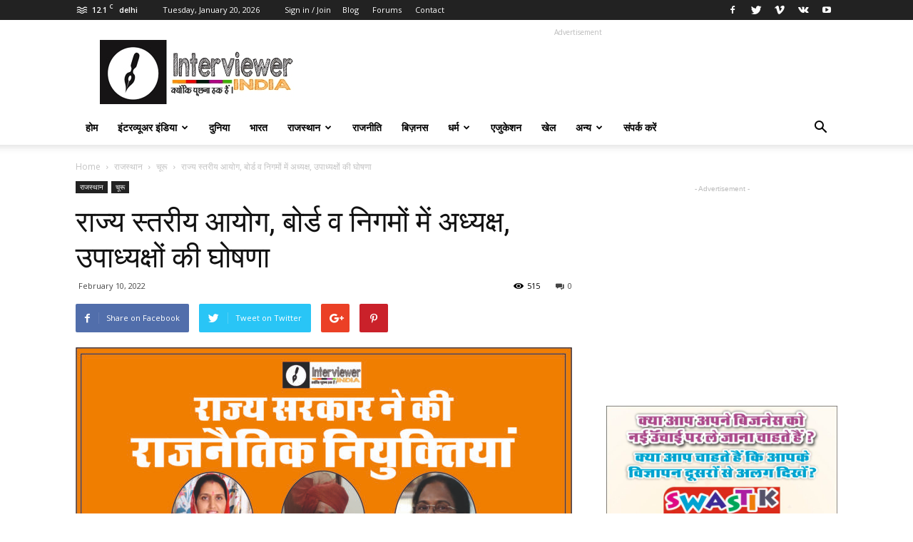

--- FILE ---
content_type: text/html; charset=UTF-8
request_url: https://www.interviewerindia.com/2022/02/10/announcement-of-chairman-vice-chairman-in-state-level-commissions-boards-and-corporations/
body_size: 26841
content:
<!doctype html >
<!--[if IE 8]>    <html class="ie8" lang="en"> <![endif]-->
<!--[if IE 9]>    <html class="ie9" lang="en"> <![endif]-->
<!--[if gt IE 8]><!--> <html lang="en-US"> <!--<![endif]-->
<head>
    <title>राज्य स्तरीय आयोग, बोर्ड व निगमों में अध्यक्ष, उपाध्यक्षों की घोषणा | Interviewer India - इंटरव्यूअर इंडिया</title>
    <meta charset="UTF-8" />
    <meta name="viewport" content="width=device-width, initial-scale=1.0">
    <link rel="pingback" href="https://www.interviewerindia.com/web/xmlrpc.php" />
    <meta name='robots' content='max-image-preview:large' />
	<style>img:is([sizes="auto" i], [sizes^="auto," i]) { contain-intrinsic-size: 3000px 1500px }</style>
	<meta property="og:image" content="https://www.interviewerindia.com/web/wp-content/uploads/2022/02/Rajniti.jpg" /><link rel='dns-prefetch' href='//fonts.googleapis.com' />
<link rel="alternate" type="application/rss+xml" title="Interviewer India - इंटरव्यूअर इंडिया &raquo; Feed" href="https://www.interviewerindia.com/feed/" />
<link rel="alternate" type="application/rss+xml" title="Interviewer India - इंटरव्यूअर इंडिया &raquo; Comments Feed" href="https://www.interviewerindia.com/comments/feed/" />
<link rel="alternate" type="application/rss+xml" title="Interviewer India - इंटरव्यूअर इंडिया &raquo; राज्य स्तरीय आयोग, बोर्ड व निगमों में अध्यक्ष, उपाध्यक्षों की घोषणा Comments Feed" href="https://www.interviewerindia.com/2022/02/10/announcement-of-chairman-vice-chairman-in-state-level-commissions-boards-and-corporations/feed/" />
<script type="text/javascript">
/* <![CDATA[ */
window._wpemojiSettings = {"baseUrl":"https:\/\/s.w.org\/images\/core\/emoji\/16.0.1\/72x72\/","ext":".png","svgUrl":"https:\/\/s.w.org\/images\/core\/emoji\/16.0.1\/svg\/","svgExt":".svg","source":{"concatemoji":"https:\/\/www.interviewerindia.com\/web\/wp-includes\/js\/wp-emoji-release.min.js?ver=6.8.3"}};
/*! This file is auto-generated */
!function(s,n){var o,i,e;function c(e){try{var t={supportTests:e,timestamp:(new Date).valueOf()};sessionStorage.setItem(o,JSON.stringify(t))}catch(e){}}function p(e,t,n){e.clearRect(0,0,e.canvas.width,e.canvas.height),e.fillText(t,0,0);var t=new Uint32Array(e.getImageData(0,0,e.canvas.width,e.canvas.height).data),a=(e.clearRect(0,0,e.canvas.width,e.canvas.height),e.fillText(n,0,0),new Uint32Array(e.getImageData(0,0,e.canvas.width,e.canvas.height).data));return t.every(function(e,t){return e===a[t]})}function u(e,t){e.clearRect(0,0,e.canvas.width,e.canvas.height),e.fillText(t,0,0);for(var n=e.getImageData(16,16,1,1),a=0;a<n.data.length;a++)if(0!==n.data[a])return!1;return!0}function f(e,t,n,a){switch(t){case"flag":return n(e,"\ud83c\udff3\ufe0f\u200d\u26a7\ufe0f","\ud83c\udff3\ufe0f\u200b\u26a7\ufe0f")?!1:!n(e,"\ud83c\udde8\ud83c\uddf6","\ud83c\udde8\u200b\ud83c\uddf6")&&!n(e,"\ud83c\udff4\udb40\udc67\udb40\udc62\udb40\udc65\udb40\udc6e\udb40\udc67\udb40\udc7f","\ud83c\udff4\u200b\udb40\udc67\u200b\udb40\udc62\u200b\udb40\udc65\u200b\udb40\udc6e\u200b\udb40\udc67\u200b\udb40\udc7f");case"emoji":return!a(e,"\ud83e\udedf")}return!1}function g(e,t,n,a){var r="undefined"!=typeof WorkerGlobalScope&&self instanceof WorkerGlobalScope?new OffscreenCanvas(300,150):s.createElement("canvas"),o=r.getContext("2d",{willReadFrequently:!0}),i=(o.textBaseline="top",o.font="600 32px Arial",{});return e.forEach(function(e){i[e]=t(o,e,n,a)}),i}function t(e){var t=s.createElement("script");t.src=e,t.defer=!0,s.head.appendChild(t)}"undefined"!=typeof Promise&&(o="wpEmojiSettingsSupports",i=["flag","emoji"],n.supports={everything:!0,everythingExceptFlag:!0},e=new Promise(function(e){s.addEventListener("DOMContentLoaded",e,{once:!0})}),new Promise(function(t){var n=function(){try{var e=JSON.parse(sessionStorage.getItem(o));if("object"==typeof e&&"number"==typeof e.timestamp&&(new Date).valueOf()<e.timestamp+604800&&"object"==typeof e.supportTests)return e.supportTests}catch(e){}return null}();if(!n){if("undefined"!=typeof Worker&&"undefined"!=typeof OffscreenCanvas&&"undefined"!=typeof URL&&URL.createObjectURL&&"undefined"!=typeof Blob)try{var e="postMessage("+g.toString()+"("+[JSON.stringify(i),f.toString(),p.toString(),u.toString()].join(",")+"));",a=new Blob([e],{type:"text/javascript"}),r=new Worker(URL.createObjectURL(a),{name:"wpTestEmojiSupports"});return void(r.onmessage=function(e){c(n=e.data),r.terminate(),t(n)})}catch(e){}c(n=g(i,f,p,u))}t(n)}).then(function(e){for(var t in e)n.supports[t]=e[t],n.supports.everything=n.supports.everything&&n.supports[t],"flag"!==t&&(n.supports.everythingExceptFlag=n.supports.everythingExceptFlag&&n.supports[t]);n.supports.everythingExceptFlag=n.supports.everythingExceptFlag&&!n.supports.flag,n.DOMReady=!1,n.readyCallback=function(){n.DOMReady=!0}}).then(function(){return e}).then(function(){var e;n.supports.everything||(n.readyCallback(),(e=n.source||{}).concatemoji?t(e.concatemoji):e.wpemoji&&e.twemoji&&(t(e.twemoji),t(e.wpemoji)))}))}((window,document),window._wpemojiSettings);
/* ]]> */
</script>
<style id='wp-emoji-styles-inline-css' type='text/css'>

	img.wp-smiley, img.emoji {
		display: inline !important;
		border: none !important;
		box-shadow: none !important;
		height: 1em !important;
		width: 1em !important;
		margin: 0 0.07em !important;
		vertical-align: -0.1em !important;
		background: none !important;
		padding: 0 !important;
	}
</style>
<link rel='stylesheet' id='wp-block-library-css' href='https://www.interviewerindia.com/web/wp-includes/css/dist/block-library/style.min.css?ver=6.8.3' type='text/css' media='all' />
<style id='classic-theme-styles-inline-css' type='text/css'>
/*! This file is auto-generated */
.wp-block-button__link{color:#fff;background-color:#32373c;border-radius:9999px;box-shadow:none;text-decoration:none;padding:calc(.667em + 2px) calc(1.333em + 2px);font-size:1.125em}.wp-block-file__button{background:#32373c;color:#fff;text-decoration:none}
</style>
<style id='global-styles-inline-css' type='text/css'>
:root{--wp--preset--aspect-ratio--square: 1;--wp--preset--aspect-ratio--4-3: 4/3;--wp--preset--aspect-ratio--3-4: 3/4;--wp--preset--aspect-ratio--3-2: 3/2;--wp--preset--aspect-ratio--2-3: 2/3;--wp--preset--aspect-ratio--16-9: 16/9;--wp--preset--aspect-ratio--9-16: 9/16;--wp--preset--color--black: #000000;--wp--preset--color--cyan-bluish-gray: #abb8c3;--wp--preset--color--white: #ffffff;--wp--preset--color--pale-pink: #f78da7;--wp--preset--color--vivid-red: #cf2e2e;--wp--preset--color--luminous-vivid-orange: #ff6900;--wp--preset--color--luminous-vivid-amber: #fcb900;--wp--preset--color--light-green-cyan: #7bdcb5;--wp--preset--color--vivid-green-cyan: #00d084;--wp--preset--color--pale-cyan-blue: #8ed1fc;--wp--preset--color--vivid-cyan-blue: #0693e3;--wp--preset--color--vivid-purple: #9b51e0;--wp--preset--gradient--vivid-cyan-blue-to-vivid-purple: linear-gradient(135deg,rgba(6,147,227,1) 0%,rgb(155,81,224) 100%);--wp--preset--gradient--light-green-cyan-to-vivid-green-cyan: linear-gradient(135deg,rgb(122,220,180) 0%,rgb(0,208,130) 100%);--wp--preset--gradient--luminous-vivid-amber-to-luminous-vivid-orange: linear-gradient(135deg,rgba(252,185,0,1) 0%,rgba(255,105,0,1) 100%);--wp--preset--gradient--luminous-vivid-orange-to-vivid-red: linear-gradient(135deg,rgba(255,105,0,1) 0%,rgb(207,46,46) 100%);--wp--preset--gradient--very-light-gray-to-cyan-bluish-gray: linear-gradient(135deg,rgb(238,238,238) 0%,rgb(169,184,195) 100%);--wp--preset--gradient--cool-to-warm-spectrum: linear-gradient(135deg,rgb(74,234,220) 0%,rgb(151,120,209) 20%,rgb(207,42,186) 40%,rgb(238,44,130) 60%,rgb(251,105,98) 80%,rgb(254,248,76) 100%);--wp--preset--gradient--blush-light-purple: linear-gradient(135deg,rgb(255,206,236) 0%,rgb(152,150,240) 100%);--wp--preset--gradient--blush-bordeaux: linear-gradient(135deg,rgb(254,205,165) 0%,rgb(254,45,45) 50%,rgb(107,0,62) 100%);--wp--preset--gradient--luminous-dusk: linear-gradient(135deg,rgb(255,203,112) 0%,rgb(199,81,192) 50%,rgb(65,88,208) 100%);--wp--preset--gradient--pale-ocean: linear-gradient(135deg,rgb(255,245,203) 0%,rgb(182,227,212) 50%,rgb(51,167,181) 100%);--wp--preset--gradient--electric-grass: linear-gradient(135deg,rgb(202,248,128) 0%,rgb(113,206,126) 100%);--wp--preset--gradient--midnight: linear-gradient(135deg,rgb(2,3,129) 0%,rgb(40,116,252) 100%);--wp--preset--font-size--small: 13px;--wp--preset--font-size--medium: 20px;--wp--preset--font-size--large: 36px;--wp--preset--font-size--x-large: 42px;--wp--preset--spacing--20: 0.44rem;--wp--preset--spacing--30: 0.67rem;--wp--preset--spacing--40: 1rem;--wp--preset--spacing--50: 1.5rem;--wp--preset--spacing--60: 2.25rem;--wp--preset--spacing--70: 3.38rem;--wp--preset--spacing--80: 5.06rem;--wp--preset--shadow--natural: 6px 6px 9px rgba(0, 0, 0, 0.2);--wp--preset--shadow--deep: 12px 12px 50px rgba(0, 0, 0, 0.4);--wp--preset--shadow--sharp: 6px 6px 0px rgba(0, 0, 0, 0.2);--wp--preset--shadow--outlined: 6px 6px 0px -3px rgba(255, 255, 255, 1), 6px 6px rgba(0, 0, 0, 1);--wp--preset--shadow--crisp: 6px 6px 0px rgba(0, 0, 0, 1);}:where(.is-layout-flex){gap: 0.5em;}:where(.is-layout-grid){gap: 0.5em;}body .is-layout-flex{display: flex;}.is-layout-flex{flex-wrap: wrap;align-items: center;}.is-layout-flex > :is(*, div){margin: 0;}body .is-layout-grid{display: grid;}.is-layout-grid > :is(*, div){margin: 0;}:where(.wp-block-columns.is-layout-flex){gap: 2em;}:where(.wp-block-columns.is-layout-grid){gap: 2em;}:where(.wp-block-post-template.is-layout-flex){gap: 1.25em;}:where(.wp-block-post-template.is-layout-grid){gap: 1.25em;}.has-black-color{color: var(--wp--preset--color--black) !important;}.has-cyan-bluish-gray-color{color: var(--wp--preset--color--cyan-bluish-gray) !important;}.has-white-color{color: var(--wp--preset--color--white) !important;}.has-pale-pink-color{color: var(--wp--preset--color--pale-pink) !important;}.has-vivid-red-color{color: var(--wp--preset--color--vivid-red) !important;}.has-luminous-vivid-orange-color{color: var(--wp--preset--color--luminous-vivid-orange) !important;}.has-luminous-vivid-amber-color{color: var(--wp--preset--color--luminous-vivid-amber) !important;}.has-light-green-cyan-color{color: var(--wp--preset--color--light-green-cyan) !important;}.has-vivid-green-cyan-color{color: var(--wp--preset--color--vivid-green-cyan) !important;}.has-pale-cyan-blue-color{color: var(--wp--preset--color--pale-cyan-blue) !important;}.has-vivid-cyan-blue-color{color: var(--wp--preset--color--vivid-cyan-blue) !important;}.has-vivid-purple-color{color: var(--wp--preset--color--vivid-purple) !important;}.has-black-background-color{background-color: var(--wp--preset--color--black) !important;}.has-cyan-bluish-gray-background-color{background-color: var(--wp--preset--color--cyan-bluish-gray) !important;}.has-white-background-color{background-color: var(--wp--preset--color--white) !important;}.has-pale-pink-background-color{background-color: var(--wp--preset--color--pale-pink) !important;}.has-vivid-red-background-color{background-color: var(--wp--preset--color--vivid-red) !important;}.has-luminous-vivid-orange-background-color{background-color: var(--wp--preset--color--luminous-vivid-orange) !important;}.has-luminous-vivid-amber-background-color{background-color: var(--wp--preset--color--luminous-vivid-amber) !important;}.has-light-green-cyan-background-color{background-color: var(--wp--preset--color--light-green-cyan) !important;}.has-vivid-green-cyan-background-color{background-color: var(--wp--preset--color--vivid-green-cyan) !important;}.has-pale-cyan-blue-background-color{background-color: var(--wp--preset--color--pale-cyan-blue) !important;}.has-vivid-cyan-blue-background-color{background-color: var(--wp--preset--color--vivid-cyan-blue) !important;}.has-vivid-purple-background-color{background-color: var(--wp--preset--color--vivid-purple) !important;}.has-black-border-color{border-color: var(--wp--preset--color--black) !important;}.has-cyan-bluish-gray-border-color{border-color: var(--wp--preset--color--cyan-bluish-gray) !important;}.has-white-border-color{border-color: var(--wp--preset--color--white) !important;}.has-pale-pink-border-color{border-color: var(--wp--preset--color--pale-pink) !important;}.has-vivid-red-border-color{border-color: var(--wp--preset--color--vivid-red) !important;}.has-luminous-vivid-orange-border-color{border-color: var(--wp--preset--color--luminous-vivid-orange) !important;}.has-luminous-vivid-amber-border-color{border-color: var(--wp--preset--color--luminous-vivid-amber) !important;}.has-light-green-cyan-border-color{border-color: var(--wp--preset--color--light-green-cyan) !important;}.has-vivid-green-cyan-border-color{border-color: var(--wp--preset--color--vivid-green-cyan) !important;}.has-pale-cyan-blue-border-color{border-color: var(--wp--preset--color--pale-cyan-blue) !important;}.has-vivid-cyan-blue-border-color{border-color: var(--wp--preset--color--vivid-cyan-blue) !important;}.has-vivid-purple-border-color{border-color: var(--wp--preset--color--vivid-purple) !important;}.has-vivid-cyan-blue-to-vivid-purple-gradient-background{background: var(--wp--preset--gradient--vivid-cyan-blue-to-vivid-purple) !important;}.has-light-green-cyan-to-vivid-green-cyan-gradient-background{background: var(--wp--preset--gradient--light-green-cyan-to-vivid-green-cyan) !important;}.has-luminous-vivid-amber-to-luminous-vivid-orange-gradient-background{background: var(--wp--preset--gradient--luminous-vivid-amber-to-luminous-vivid-orange) !important;}.has-luminous-vivid-orange-to-vivid-red-gradient-background{background: var(--wp--preset--gradient--luminous-vivid-orange-to-vivid-red) !important;}.has-very-light-gray-to-cyan-bluish-gray-gradient-background{background: var(--wp--preset--gradient--very-light-gray-to-cyan-bluish-gray) !important;}.has-cool-to-warm-spectrum-gradient-background{background: var(--wp--preset--gradient--cool-to-warm-spectrum) !important;}.has-blush-light-purple-gradient-background{background: var(--wp--preset--gradient--blush-light-purple) !important;}.has-blush-bordeaux-gradient-background{background: var(--wp--preset--gradient--blush-bordeaux) !important;}.has-luminous-dusk-gradient-background{background: var(--wp--preset--gradient--luminous-dusk) !important;}.has-pale-ocean-gradient-background{background: var(--wp--preset--gradient--pale-ocean) !important;}.has-electric-grass-gradient-background{background: var(--wp--preset--gradient--electric-grass) !important;}.has-midnight-gradient-background{background: var(--wp--preset--gradient--midnight) !important;}.has-small-font-size{font-size: var(--wp--preset--font-size--small) !important;}.has-medium-font-size{font-size: var(--wp--preset--font-size--medium) !important;}.has-large-font-size{font-size: var(--wp--preset--font-size--large) !important;}.has-x-large-font-size{font-size: var(--wp--preset--font-size--x-large) !important;}
:where(.wp-block-post-template.is-layout-flex){gap: 1.25em;}:where(.wp-block-post-template.is-layout-grid){gap: 1.25em;}
:where(.wp-block-columns.is-layout-flex){gap: 2em;}:where(.wp-block-columns.is-layout-grid){gap: 2em;}
:root :where(.wp-block-pullquote){font-size: 1.5em;line-height: 1.6;}
</style>
<link rel='stylesheet' id='contact-form-7-css' href='https://www.interviewerindia.com/web/wp-content/plugins/contact-form-7/includes/css/styles.css?ver=6.0.6' type='text/css' media='all' />
<link rel='stylesheet' id='rs-plugin-settings-css' href='https://www.interviewerindia.com/web/wp-content/plugins/revslider/public/assets/css/settings.css?ver=5.4.1' type='text/css' media='all' />
<style id='rs-plugin-settings-inline-css' type='text/css'>
#rs-demo-id {}
</style>
<link rel='stylesheet' id='td-plugin-framework-css' href='https://www.interviewerindia.com/web/wp-content/plugins/td-api-plugin/css/style.css?ver=6.8.3' type='text/css' media='all' />
<link rel='stylesheet' id='ppress-frontend-css' href='https://www.interviewerindia.com/web/wp-content/plugins/wp-user-avatar/assets/css/frontend.min.css?ver=4.15.23' type='text/css' media='all' />
<link rel='stylesheet' id='ppress-flatpickr-css' href='https://www.interviewerindia.com/web/wp-content/plugins/wp-user-avatar/assets/flatpickr/flatpickr.min.css?ver=4.15.23' type='text/css' media='all' />
<link rel='stylesheet' id='ppress-select2-css' href='https://www.interviewerindia.com/web/wp-content/plugins/wp-user-avatar/assets/select2/select2.min.css?ver=6.8.3' type='text/css' media='all' />
<link rel='stylesheet' id='google-fonts-style-css' href='https://fonts.googleapis.com/css?family=Open+Sans%3A300italic%2C400%2C400italic%2C600%2C600italic%2C700%7CRoboto%3A300%2C400%2C400italic%2C500%2C500italic%2C700%2C900&#038;ver=7.8' type='text/css' media='all' />
<link rel='stylesheet' id='js_composer_front-css' href='https://www.interviewerindia.com/web/wp-content/plugins/js_composer/assets/css/js_composer.min.css?ver=5.1' type='text/css' media='all' />
<link rel='stylesheet' id='td-theme-css' href='https://www.interviewerindia.com/web/wp-content/themes/interviewerindia/style.css?ver=7.8' type='text/css' media='all' />
<script type="text/javascript" src="https://www.interviewerindia.com/web/wp-includes/js/jquery/jquery.min.js?ver=3.7.1" id="jquery-core-js"></script>
<script type="text/javascript" src="https://www.interviewerindia.com/web/wp-includes/js/jquery/jquery-migrate.min.js?ver=3.4.1" id="jquery-migrate-js"></script>
<script type="text/javascript" src="https://www.interviewerindia.com/web/wp-content/plugins/revslider/public/assets/js/jquery.themepunch.tools.min.js?ver=5.4.1" id="tp-tools-js"></script>
<script type="text/javascript" src="https://www.interviewerindia.com/web/wp-content/plugins/revslider/public/assets/js/jquery.themepunch.revolution.min.js?ver=5.4.1" id="revmin-js"></script>
<script type="text/javascript" src="https://www.interviewerindia.com/web/wp-content/plugins/wp-user-avatar/assets/flatpickr/flatpickr.min.js?ver=4.15.23" id="ppress-flatpickr-js"></script>
<script type="text/javascript" src="https://www.interviewerindia.com/web/wp-content/plugins/wp-user-avatar/assets/select2/select2.min.js?ver=4.15.23" id="ppress-select2-js"></script>
<link rel="https://api.w.org/" href="https://www.interviewerindia.com/wp-json/" /><link rel="alternate" title="JSON" type="application/json" href="https://www.interviewerindia.com/wp-json/wp/v2/posts/11700" /><link rel="EditURI" type="application/rsd+xml" title="RSD" href="https://www.interviewerindia.com/web/xmlrpc.php?rsd" />
<meta name="generator" content="WordPress 6.8.3" />
<link rel="canonical" href="https://www.interviewerindia.com/2022/02/10/announcement-of-chairman-vice-chairman-in-state-level-commissions-boards-and-corporations/" />
<link rel='shortlink' href='https://www.interviewerindia.com/?p=11700' />
<link rel="alternate" title="oEmbed (JSON)" type="application/json+oembed" href="https://www.interviewerindia.com/wp-json/oembed/1.0/embed?url=https%3A%2F%2Fwww.interviewerindia.com%2F2022%2F02%2F10%2Fannouncement-of-chairman-vice-chairman-in-state-level-commissions-boards-and-corporations%2F" />
<link rel="alternate" title="oEmbed (XML)" type="text/xml+oembed" href="https://www.interviewerindia.com/wp-json/oembed/1.0/embed?url=https%3A%2F%2Fwww.interviewerindia.com%2F2022%2F02%2F10%2Fannouncement-of-chairman-vice-chairman-in-state-level-commissions-boards-and-corporations%2F&#038;format=xml" />
<!--[if lt IE 9]><script src="https://html5shim.googlecode.com/svn/trunk/html5.js"></script><![endif]-->
    <meta name="generator" content="Powered by Visual Composer - drag and drop page builder for WordPress."/>
<!--[if lte IE 9]><link rel="stylesheet" type="text/css" href="https://www.interviewerindia.com/web/wp-content/plugins/js_composer/assets/css/vc_lte_ie9.min.css" media="screen"><![endif]--><meta name="generator" content="Powered by Slider Revolution 5.4.1 - responsive, Mobile-Friendly Slider Plugin for WordPress with comfortable drag and drop interface." />

<!-- JS generated by theme -->

<script>
    
    

	    var tdBlocksArray = []; //here we store all the items for the current page

	    //td_block class - each ajax block uses a object of this class for requests
	    function tdBlock() {
		    this.id = '';
		    this.block_type = 1; //block type id (1-234 etc)
		    this.atts = '';
		    this.td_column_number = '';
		    this.td_current_page = 1; //
		    this.post_count = 0; //from wp
		    this.found_posts = 0; //from wp
		    this.max_num_pages = 0; //from wp
		    this.td_filter_value = ''; //current live filter value
		    this.is_ajax_running = false;
		    this.td_user_action = ''; // load more or infinite loader (used by the animation)
		    this.header_color = '';
		    this.ajax_pagination_infinite_stop = ''; //show load more at page x
	    }


        // td_js_generator - mini detector
        (function(){
            var htmlTag = document.getElementsByTagName("html")[0];

            if ( navigator.userAgent.indexOf("MSIE 10.0") > -1 ) {
                htmlTag.className += ' ie10';
            }

            if ( !!navigator.userAgent.match(/Trident.*rv\:11\./) ) {
                htmlTag.className += ' ie11';
            }

            if ( /(iPad|iPhone|iPod)/g.test(navigator.userAgent) ) {
                htmlTag.className += ' td-md-is-ios';
            }

            var user_agent = navigator.userAgent.toLowerCase();
            if ( user_agent.indexOf("android") > -1 ) {
                htmlTag.className += ' td-md-is-android';
            }

            if ( -1 !== navigator.userAgent.indexOf('Mac OS X')  ) {
                htmlTag.className += ' td-md-is-os-x';
            }

            if ( /chrom(e|ium)/.test(navigator.userAgent.toLowerCase()) ) {
               htmlTag.className += ' td-md-is-chrome';
            }

            if ( -1 !== navigator.userAgent.indexOf('Firefox') ) {
                htmlTag.className += ' td-md-is-firefox';
            }

            if ( -1 !== navigator.userAgent.indexOf('Safari') && -1 === navigator.userAgent.indexOf('Chrome') ) {
                htmlTag.className += ' td-md-is-safari';
            }

            if( -1 !== navigator.userAgent.indexOf('IEMobile') ){
                htmlTag.className += ' td-md-is-iemobile';
            }

        })();




        var tdLocalCache = {};

        ( function () {
            "use strict";

            tdLocalCache = {
                data: {},
                remove: function (resource_id) {
                    delete tdLocalCache.data[resource_id];
                },
                exist: function (resource_id) {
                    return tdLocalCache.data.hasOwnProperty(resource_id) && tdLocalCache.data[resource_id] !== null;
                },
                get: function (resource_id) {
                    return tdLocalCache.data[resource_id];
                },
                set: function (resource_id, cachedData) {
                    tdLocalCache.remove(resource_id);
                    tdLocalCache.data[resource_id] = cachedData;
                }
            };
        })();

    
    
var tds_login_sing_in_widget="show";
var td_viewport_interval_list=[{"limitBottom":767,"sidebarWidth":228},{"limitBottom":1018,"sidebarWidth":300},{"limitBottom":1140,"sidebarWidth":324}];
var td_ajax_url="https:\/\/www.interviewerindia.com\/web\/wp-admin\/admin-ajax.php?td_theme_name=Newspaper&v=7.8";
var td_get_template_directory_uri="https:\/\/www.interviewerindia.com\/web\/wp-content\/themes\/interviewerindia";
var tds_snap_menu="smart_snap_always";
var tds_logo_on_sticky="show_header_logo";
var tds_header_style="";
var td_please_wait="Please wait...";
var td_email_user_pass_incorrect="User or password incorrect!";
var td_email_user_incorrect="Email or username incorrect!";
var td_email_incorrect="Email incorrect!";
var tds_more_articles_on_post_enable="show";
var tds_more_articles_on_post_time_to_wait="";
var tds_more_articles_on_post_pages_distance_from_top=0;
var tds_theme_color_site_wide="#4db2ec";
var tds_smart_sidebar="enabled";
var tdThemeName="Newspaper";
var td_magnific_popup_translation_tPrev="Previous (Left arrow key)";
var td_magnific_popup_translation_tNext="Next (Right arrow key)";
var td_magnific_popup_translation_tCounter="%curr% of %total%";
var td_magnific_popup_translation_ajax_tError="The content from %url% could not be loaded.";
var td_magnific_popup_translation_image_tError="The image #%curr% could not be loaded.";
var td_ad_background_click_link="https:\/\/www.filmsthan.com";
var td_ad_background_click_target="";
</script>

<script>
  (function(i,s,o,g,r,a,m){i['GoogleAnalyticsObject']=r;i[r]=i[r]||function(){
  (i[r].q=i[r].q||[]).push(arguments)},i[r].l=1*new Date();a=s.createElement(o),
  m=s.getElementsByTagName(o)[0];a.async=1;a.src=g;m.parentNode.insertBefore(a,m)
  })(window,document,'script','https://www.google-analytics.com/analytics.js','ga');

  ga('create', 'UA-96120000-1', 'auto');
  ga('send', 'pageview');

</script><noscript><style type="text/css"> .wpb_animate_when_almost_visible { opacity: 1; }</style></noscript></head>

<body class="wp-singular post-template-default single single-post postid-11700 single-format-standard wp-theme-interviewerindia announcement-of-chairman-vice-chairman-in-state-level-commissions-boards-and-corporations global-block-template-11 wpb-js-composer js-comp-ver-5.1 vc_responsive td-full-layout" itemscope="itemscope" itemtype="https://schema.org/WebPage">

        <div class="td-scroll-up"><i class="td-icon-menu-up"></i></div>
    
    <div class="td-menu-background"></div>
<div id="td-mobile-nav">
    <div class="td-mobile-container">
        <!-- mobile menu top section -->
        <div class="td-menu-socials-wrap">
            <!-- socials -->
            <div class="td-menu-socials">
                
        <span class="td-social-icon-wrap">
            <a target="_blank" href="#" title="Facebook">
                <i class="td-icon-font td-icon-facebook"></i>
            </a>
        </span>
        <span class="td-social-icon-wrap">
            <a target="_blank" href="#" title="Twitter">
                <i class="td-icon-font td-icon-twitter"></i>
            </a>
        </span>
        <span class="td-social-icon-wrap">
            <a target="_blank" href="#" title="Vimeo">
                <i class="td-icon-font td-icon-vimeo"></i>
            </a>
        </span>
        <span class="td-social-icon-wrap">
            <a target="_blank" href="#" title="VKontakte">
                <i class="td-icon-font td-icon-vk"></i>
            </a>
        </span>
        <span class="td-social-icon-wrap">
            <a target="_blank" href="#" title="Youtube">
                <i class="td-icon-font td-icon-youtube"></i>
            </a>
        </span>            </div>
            <!-- close button -->
            <div class="td-mobile-close">
                <a href="#"><i class="td-icon-close-mobile"></i></a>
            </div>
        </div>

        <!-- login section -->
                    <div class="td-menu-login-section">
                
    <div class="td-guest-wrap">
        <div class="td-menu-avatar"><div class="td-avatar-container"><img alt='' src='https://secure.gravatar.com/avatar/?s=80&#038;d=mm&#038;r=g' srcset='https://secure.gravatar.com/avatar/?s=160&#038;d=mm&#038;r=g 2x' class='avatar avatar-80 photo avatar-default' height='80' width='80' decoding='async'/></div></div>
        <div class="td-menu-login"><a id="login-link-mob">Sign in</a></div>
    </div>
            </div>
        
        <!-- menu section -->
        <div class="td-mobile-content">
            <div class="menu-td-demo-header-menu-container"><ul id="menu-td-demo-header-menu" class="td-mobile-main-menu"><li id="menu-item-201" class="menu-item menu-item-type-custom menu-item-object-custom menu-item-home menu-item-first menu-item-201"><a href="https://www.interviewerindia.com/">होम</a></li>
<li id="menu-item-184" class="menu-item menu-item-type-taxonomy menu-item-object-category menu-item-has-children menu-item-184"><a href="https://www.interviewerindia.com/category/interviewer-india/">इंटरव्यूअर इंडिया<i class="td-icon-menu-right td-element-after"></i></a>
<ul class="sub-menu">
	<li id="menu-item-203" class="menu-item menu-item-type-taxonomy menu-item-object-category menu-item-203"><a href="https://www.interviewerindia.com/category/interviewer-india/exclusive-interviews/">एक्सक्लूसिव इंटरव्यूज</a></li>
	<li id="menu-item-183" class="menu-item menu-item-type-taxonomy menu-item-object-category menu-item-183"><a href="https://www.interviewerindia.com/category/interviewer-india/inspire/">#Inspire</a></li>
</ul>
</li>
<li id="menu-item-189" class="menu-item menu-item-type-taxonomy menu-item-object-category menu-item-189"><a href="https://www.interviewerindia.com/category/world/">दुनिया</a></li>
<li id="menu-item-192" class="menu-item menu-item-type-taxonomy menu-item-object-category menu-item-192"><a href="https://www.interviewerindia.com/category/india/">भारत</a></li>
<li id="menu-item-194" class="menu-item menu-item-type-taxonomy menu-item-object-category current-post-ancestor menu-item-has-children menu-item-194"><a href="https://www.interviewerindia.com/category/state/">राजस्थान<i class="td-icon-menu-right td-element-after"></i></a>
<ul class="sub-menu">
	<li id="menu-item-0" class="menu-item-0"><a href="https://www.interviewerindia.com/category/state/%e0%a4%b0%e0%a4%be%e0%a4%9c%e0%a4%b8%e0%a5%8d%e0%a4%a5%e0%a4%be%e0%a4%a8/%e0%a4%85%e0%a4%9c%e0%a4%ae%e0%a5%87%e0%a4%b0/">अजमेर</a></li>
	<li class="menu-item-0"><a href="https://www.interviewerindia.com/category/state/%e0%a4%b0%e0%a4%be%e0%a4%9c%e0%a4%b8%e0%a5%8d%e0%a4%a5%e0%a4%be%e0%a4%a8/%e0%a4%85%e0%a4%b2%e0%a4%b5%e0%a4%b0/">अलवर</a></li>
	<li class="menu-item-0"><a href="https://www.interviewerindia.com/category/state/%e0%a4%b0%e0%a4%be%e0%a4%9c%e0%a4%b8%e0%a5%8d%e0%a4%a5%e0%a4%be%e0%a4%a8/%e0%a4%95%e0%a5%8b%e0%a4%9f%e0%a4%be/">कोटा</a></li>
	<li class="menu-item-0"><a href="https://www.interviewerindia.com/category/state/%e0%a4%b0%e0%a4%be%e0%a4%9c%e0%a4%b8%e0%a5%8d%e0%a4%a5%e0%a4%be%e0%a4%a8/churu/">चूरू</a></li>
	<li class="menu-item-0"><a href="https://www.interviewerindia.com/category/state/%e0%a4%b0%e0%a4%be%e0%a4%9c%e0%a4%b8%e0%a5%8d%e0%a4%a5%e0%a4%be%e0%a4%a8/churu/%e0%a4%a4%e0%a4%be%e0%a4%b0%e0%a4%be%e0%a4%a8%e0%a4%97%e0%a4%b0/">तारानगर</a></li>
	<li class="menu-item-0"><a href="https://www.interviewerindia.com/category/state/%e0%a4%b0%e0%a4%be%e0%a4%9c%e0%a4%b8%e0%a5%8d%e0%a4%a5%e0%a4%be%e0%a4%a8/churu/%e0%a4%ac%e0%a5%80%e0%a4%a6%e0%a4%be%e0%a4%b8%e0%a4%b0/">बीदासर</a></li>
	<li class="menu-item-0"><a href="https://www.interviewerindia.com/category/state/%e0%a4%b0%e0%a4%be%e0%a4%9c%e0%a4%b8%e0%a5%8d%e0%a4%a5%e0%a4%be%e0%a4%a8/churu/%e0%a4%b0%e0%a4%a4%e0%a4%a8%e0%a4%97%e0%a4%a2%e0%a4%bc/">रतनगढ़</a></li>
	<li class="menu-item-0"><a href="https://www.interviewerindia.com/category/state/%e0%a4%b0%e0%a4%be%e0%a4%9c%e0%a4%b8%e0%a5%8d%e0%a4%a5%e0%a4%be%e0%a4%a8/churu/%e0%a4%b0%e0%a4%be%e0%a4%9c%e0%a4%b2%e0%a4%a6%e0%a5%87%e0%a4%b8%e0%a4%b0/">राजलदेसर</a></li>
	<li class="menu-item-0"><a href="https://www.interviewerindia.com/category/state/%e0%a4%b0%e0%a4%be%e0%a4%9c%e0%a4%b8%e0%a5%8d%e0%a4%a5%e0%a4%be%e0%a4%a8/churu/%e0%a4%b8%e0%a4%b0%e0%a4%a6%e0%a4%be%e0%a4%b0%e0%a4%b6%e0%a4%b9%e0%a4%b0/">सरदारशहर</a></li>
	<li class="menu-item-0"><a href="https://www.interviewerindia.com/category/state/%e0%a4%b0%e0%a4%be%e0%a4%9c%e0%a4%b8%e0%a5%8d%e0%a4%a5%e0%a4%be%e0%a4%a8/churu/%e0%a4%b8%e0%a4%be%e0%a4%a6%e0%a5%81%e0%a4%b2%e0%a4%aa%e0%a5%81%e0%a4%b0/">सादुलपुर</a></li>
	<li class="menu-item-0"><a href="https://www.interviewerindia.com/category/state/%e0%a4%b0%e0%a4%be%e0%a4%9c%e0%a4%b8%e0%a5%8d%e0%a4%a5%e0%a4%be%e0%a4%a8/churu/%e0%a4%b8%e0%a4%be%e0%a4%b2%e0%a4%be%e0%a4%b8%e0%a4%b0/">सालासर</a></li>
	<li class="menu-item-0"><a href="https://www.interviewerindia.com/category/state/%e0%a4%b0%e0%a4%be%e0%a4%9c%e0%a4%b8%e0%a5%8d%e0%a4%a5%e0%a4%be%e0%a4%a8/churu/%e0%a4%b8%e0%a5%81%e0%a4%9c%e0%a4%be%e0%a4%a8%e0%a4%97%e0%a4%a2%e0%a4%bc/">सुजानगढ़</a></li>
	<li class="menu-item-0"><a href="https://www.interviewerindia.com/category/state/%e0%a4%b0%e0%a4%be%e0%a4%9c%e0%a4%b8%e0%a5%8d%e0%a4%a5%e0%a4%be%e0%a4%a8/jaipur/">जयपुर</a></li>
	<li class="menu-item-0"><a href="https://www.interviewerindia.com/category/state/%e0%a4%b0%e0%a4%be%e0%a4%9c%e0%a4%b8%e0%a5%8d%e0%a4%a5%e0%a4%be%e0%a4%a8/%e0%a4%9c%e0%a5%88%e0%a4%b8%e0%a4%b2%e0%a4%ae%e0%a5%87%e0%a4%b0/">जैसलमेर</a></li>
	<li class="menu-item-0"><a href="https://www.interviewerindia.com/category/state/%e0%a4%b0%e0%a4%be%e0%a4%9c%e0%a4%b8%e0%a5%8d%e0%a4%a5%e0%a4%be%e0%a4%a8/%e0%a4%9c%e0%a5%8b%e0%a4%a7%e0%a4%aa%e0%a5%81%e0%a4%b0/">जोधपुर</a></li>
	<li class="menu-item-0"><a href="https://www.interviewerindia.com/category/state/%e0%a4%b0%e0%a4%be%e0%a4%9c%e0%a4%b8%e0%a5%8d%e0%a4%a5%e0%a4%be%e0%a4%a8/%e0%a4%9d%e0%a5%81%e0%a4%82%e0%a4%9d%e0%a5%81%e0%a4%a8%e0%a5%82%e0%a4%82/">झुंझुनूं</a></li>
	<li class="menu-item-0"><a href="https://www.interviewerindia.com/category/state/%e0%a4%b0%e0%a4%be%e0%a4%9c%e0%a4%b8%e0%a5%8d%e0%a4%a5%e0%a4%be%e0%a4%a8/%e0%a4%9d%e0%a5%81%e0%a4%82%e0%a4%9d%e0%a5%81%e0%a4%a8%e0%a5%82%e0%a4%82/%e0%a4%96%e0%a5%87%e0%a4%a4%e0%a4%a1%e0%a4%bc%e0%a5%80/">खेतड़ी</a></li>
	<li class="menu-item-0"><a href="https://www.interviewerindia.com/category/state/%e0%a4%b0%e0%a4%be%e0%a4%9c%e0%a4%b8%e0%a5%8d%e0%a4%a5%e0%a4%be%e0%a4%a8/%e0%a4%9d%e0%a5%81%e0%a4%82%e0%a4%9d%e0%a5%81%e0%a4%a8%e0%a5%82%e0%a4%82/%e0%a4%97%e0%a5%81%e0%a4%a2%e0%a4%bc%e0%a4%be%e0%a4%97%e0%a5%8c%e0%a4%a1%e0%a4%bc%e0%a4%9c%e0%a5%80/">गुढ़ागौड़जी</a></li>
	<li class="menu-item-0"><a href="https://www.interviewerindia.com/category/state/%e0%a4%b0%e0%a4%be%e0%a4%9c%e0%a4%b8%e0%a5%8d%e0%a4%a5%e0%a4%be%e0%a4%a8/%e0%a4%9d%e0%a5%81%e0%a4%82%e0%a4%9d%e0%a5%81%e0%a4%a8%e0%a5%82%e0%a4%82/%e0%a4%9a%e0%a4%bf%e0%a4%a1%e0%a4%bc%e0%a4%be%e0%a4%b5%e0%a4%be/">चिड़ावा</a></li>
	<li class="menu-item-0"><a href="https://www.interviewerindia.com/category/state/%e0%a4%b0%e0%a4%be%e0%a4%9c%e0%a4%b8%e0%a5%8d%e0%a4%a5%e0%a4%be%e0%a4%a8/%e0%a4%9d%e0%a5%81%e0%a4%82%e0%a4%9d%e0%a5%81%e0%a4%a8%e0%a5%82%e0%a4%82/%e0%a4%a1%e0%a5%82%e0%a4%82%e0%a4%a1%e0%a4%b2%e0%a5%8b%e0%a4%a6/">डूंडलोद</a></li>
	<li class="menu-item-0"><a href="https://www.interviewerindia.com/category/state/%e0%a4%b0%e0%a4%be%e0%a4%9c%e0%a4%b8%e0%a5%8d%e0%a4%a5%e0%a4%be%e0%a4%a8/%e0%a4%9d%e0%a5%81%e0%a4%82%e0%a4%9d%e0%a5%81%e0%a4%a8%e0%a5%82%e0%a4%82/%e0%a4%a8%e0%a4%b5%e0%a4%b2%e0%a4%97%e0%a4%a2%e0%a4%bc/">नवलगढ़</a></li>
	<li class="menu-item-0"><a href="https://www.interviewerindia.com/category/state/%e0%a4%b0%e0%a4%be%e0%a4%9c%e0%a4%b8%e0%a5%8d%e0%a4%a5%e0%a4%be%e0%a4%a8/%e0%a4%9d%e0%a5%81%e0%a4%82%e0%a4%9d%e0%a5%81%e0%a4%a8%e0%a5%82%e0%a4%82/%e0%a4%aa%e0%a4%bf%e0%a4%b2%e0%a4%be%e0%a4%a8%e0%a5%80-%e0%a5%a4/">पिलानी ।</a></li>
	<li class="menu-item-0"><a href="https://www.interviewerindia.com/category/state/%e0%a4%b0%e0%a4%be%e0%a4%9c%e0%a4%b8%e0%a5%8d%e0%a4%a5%e0%a4%be%e0%a4%a8/%e0%a4%9d%e0%a5%81%e0%a4%82%e0%a4%9d%e0%a5%81%e0%a4%a8%e0%a5%82%e0%a4%82/%e0%a4%ac%e0%a4%bf%e0%a4%b8%e0%a4%be%e0%a4%8a/">बिसाऊ</a></li>
	<li class="menu-item-0"><a href="https://www.interviewerindia.com/category/state/%e0%a4%b0%e0%a4%be%e0%a4%9c%e0%a4%b8%e0%a5%8d%e0%a4%a5%e0%a4%be%e0%a4%a8/%e0%a4%9d%e0%a5%81%e0%a4%82%e0%a4%9d%e0%a5%81%e0%a4%a8%e0%a5%82%e0%a4%82/%e0%a4%ae%e0%a4%82%e0%a4%a1%e0%a4%be%e0%a4%b5%e0%a4%be/">मंडावा</a></li>
	<li class="menu-item-0"><a href="https://www.interviewerindia.com/category/state/%e0%a4%b0%e0%a4%be%e0%a4%9c%e0%a4%b8%e0%a5%8d%e0%a4%a5%e0%a4%be%e0%a4%a8/%e0%a4%9d%e0%a5%81%e0%a4%82%e0%a4%9d%e0%a5%81%e0%a4%a8%e0%a5%82%e0%a4%82/%e0%a4%ae%e0%a4%b2%e0%a4%b8%e0%a5%80%e0%a4%b8%e0%a4%b0/">मलसीसर</a></li>
	<li class="menu-item-0"><a href="https://www.interviewerindia.com/category/state/%e0%a4%b0%e0%a4%be%e0%a4%9c%e0%a4%b8%e0%a5%8d%e0%a4%a5%e0%a4%be%e0%a4%a8/%e0%a4%9d%e0%a5%81%e0%a4%82%e0%a4%9d%e0%a5%81%e0%a4%a8%e0%a5%82%e0%a4%82/%e0%a4%ae%e0%a5%81%e0%a4%95%e0%a5%81%e0%a4%82%e0%a4%a6%e0%a4%97%e0%a4%a2%e0%a4%bc/">मुकुंदगढ़</a></li>
	<li class="menu-item-0"><a href="https://www.interviewerindia.com/category/state/%e0%a4%b0%e0%a4%be%e0%a4%9c%e0%a4%b8%e0%a5%8d%e0%a4%a5%e0%a4%be%e0%a4%a8/%e0%a4%9d%e0%a5%81%e0%a4%82%e0%a4%9d%e0%a5%81%e0%a4%a8%e0%a5%82%e0%a4%82/%e0%a4%b8%e0%a4%bf%e0%a4%82%e0%a4%98%e0%a4%be%e0%a4%a8%e0%a4%be/">सिंघाना</a></li>
	<li class="menu-item-0"><a href="https://www.interviewerindia.com/category/state/%e0%a4%b0%e0%a4%be%e0%a4%9c%e0%a4%b8%e0%a5%8d%e0%a4%a5%e0%a4%be%e0%a4%a8/%e0%a4%9d%e0%a5%81%e0%a4%82%e0%a4%9d%e0%a5%81%e0%a4%a8%e0%a5%82%e0%a4%82/%e0%a4%b8%e0%a5%82%e0%a4%b0%e0%a4%9c%e0%a4%97%e0%a4%a2%e0%a4%bc/">सूरजगढ़</a></li>
	<li class="menu-item-0"><a href="https://www.interviewerindia.com/category/state/%e0%a4%b0%e0%a4%be%e0%a4%9c%e0%a4%b8%e0%a5%8d%e0%a4%a5%e0%a4%be%e0%a4%a8/%e0%a4%a8%e0%a4%be%e0%a4%97%e0%a5%8c%e0%a4%b0/">नागौर</a></li>
	<li class="menu-item-0"><a href="https://www.interviewerindia.com/category/state/%e0%a4%b0%e0%a4%be%e0%a4%9c%e0%a4%b8%e0%a5%8d%e0%a4%a5%e0%a4%be%e0%a4%a8/%e0%a4%aa%e0%a4%be%e0%a4%b2%e0%a5%80/">पाली</a></li>
</ul>
</li>
<li id="menu-item-191" class="menu-item menu-item-type-taxonomy menu-item-object-category menu-item-191"><a href="https://www.interviewerindia.com/category/%e0%a4%b0%e0%a4%be%e0%a4%9c%e0%a4%a8%e0%a5%80%e0%a4%a4%e0%a4%bf/">राजनीति</a></li>
<li id="menu-item-198" class="menu-item menu-item-type-taxonomy menu-item-object-category menu-item-198"><a href="https://www.interviewerindia.com/category/business/">बिज़नस</a></li>
<li id="menu-item-832" class="menu-item menu-item-type-taxonomy menu-item-object-category menu-item-has-children menu-item-832"><a href="https://www.interviewerindia.com/category/dharam/">धर्म<i class="td-icon-menu-right td-element-after"></i></a>
<ul class="sub-menu">
	<li class="menu-item-0"><a href="https://www.interviewerindia.com/category/dharam/chaturmasya/">चातुर्मास्य</a></li>
	<li class="menu-item-0"><a href="https://www.interviewerindia.com/category/dharam/holy-ganga-river/">पवित्र गंगा नदी</a></li>
	<li class="menu-item-0"><a href="https://www.interviewerindia.com/category/dharam/shankaracharya/">शंकराचार्य</a></li>
</ul>
</li>
<li id="menu-item-185" class="menu-item menu-item-type-taxonomy menu-item-object-category menu-item-185"><a href="https://www.interviewerindia.com/category/education/">एजुकेशन</a></li>
<li id="menu-item-187" class="menu-item menu-item-type-taxonomy menu-item-object-category menu-item-187"><a href="https://www.interviewerindia.com/category/games/">खेल</a></li>
<li id="menu-item-202" class="menu-item menu-item-type-custom menu-item-object-custom menu-item-has-children menu-item-202"><a href="#">अन्य<i class="td-icon-menu-right td-element-after"></i></a>
<ul class="sub-menu">
	<li id="menu-item-195" class="menu-item menu-item-type-taxonomy menu-item-object-category menu-item-195"><a href="https://www.interviewerindia.com/category/astrology/">राशिफल</a></li>
	<li id="menu-item-197" class="menu-item menu-item-type-taxonomy menu-item-object-category menu-item-197"><a href="https://www.interviewerindia.com/category/food-recipes/">फूड रेसिपी</a></li>
	<li id="menu-item-188" class="menu-item menu-item-type-taxonomy menu-item-object-category menu-item-188"><a href="https://www.interviewerindia.com/category/gadgets-tech/">गैजेट एवं टेक्नालजी</a></li>
	<li id="menu-item-199" class="menu-item menu-item-type-taxonomy menu-item-object-category menu-item-199"><a href="https://www.interviewerindia.com/category/health-fitness/">हैल्थ एवं फ़िटनेस</a></li>
	<li id="menu-item-193" class="menu-item menu-item-type-taxonomy menu-item-object-category menu-item-193"><a href="https://www.interviewerindia.com/category/entertainment/">मनोरंजन</a></li>
	<li id="menu-item-196" class="menu-item menu-item-type-taxonomy menu-item-object-category menu-item-196"><a href="https://www.interviewerindia.com/category/lifestyle/">लाइफस्टाइल</a></li>
	<li id="menu-item-186" class="menu-item menu-item-type-taxonomy menu-item-object-category menu-item-186"><a href="https://www.interviewerindia.com/category/auto/">ऑटो</a></li>
	<li id="menu-item-190" class="menu-item menu-item-type-taxonomy menu-item-object-category menu-item-190"><a href="https://www.interviewerindia.com/category/fashion/">फैशन</a></li>
	<li id="menu-item-204" class="menu-item menu-item-type-custom menu-item-object-custom menu-item-204"><a href="https://www.filmsthan.com">फिल्मस्थान</a></li>
</ul>
</li>
<li id="menu-item-800" class="menu-item menu-item-type-post_type menu-item-object-page menu-item-800"><a href="https://www.interviewerindia.com/contact/">संपर्क करें</a></li>
</ul></div>        </div>
    </div>

    <!-- register/login section -->
            <div id="login-form-mobile" class="td-register-section">
            
            <div id="td-login-mob" class="td-login-animation td-login-hide-mob">
            	<!-- close button -->
	            <div class="td-login-close">
	                <a href="#" class="td-back-button"><i class="td-icon-read-down"></i></a>
	                <div class="td-login-title">Sign in</div>
	                <!-- close button -->
		            <div class="td-mobile-close">
		                <a href="#"><i class="td-icon-close-mobile"></i></a>
		            </div>
	            </div>
	            <div class="td-login-form-wrap">
	                <div class="td-login-panel-title"><span>Welcome!</span>Log into your account</div>
	                <div class="td_display_err"></div>
	                <div class="td-login-inputs"><input class="td-login-input" type="text" name="login_email" id="login_email-mob" value="" required><label>your username</label></div>
	                <div class="td-login-inputs"><input class="td-login-input" type="password" name="login_pass" id="login_pass-mob" value="" required><label>your password</label></div>
	                <input type="button" name="login_button" id="login_button-mob" class="td-login-button" value="LOG IN">
	                <div class="td-login-info-text"><a href="#" id="forgot-pass-link-mob">Forgot your password?</a></div>
                </div>
            </div>

            

            <div id="td-forgot-pass-mob" class="td-login-animation td-login-hide-mob">
                <!-- close button -->
	            <div class="td-forgot-pass-close">
	                <a href="#" class="td-back-button"><i class="td-icon-read-down"></i></a>
	                <div class="td-login-title">Password recovery</div>
	            </div>
	            <div class="td-login-form-wrap">
	                <div class="td-login-panel-title">Recover your password</div>
	                <div class="td_display_err"></div>
	                <div class="td-login-inputs"><input class="td-login-input" type="text" name="forgot_email" id="forgot_email-mob" value="" required><label>your email</label></div>
	                <input type="button" name="forgot_button" id="forgot_button-mob" class="td-login-button" value="Send My Pass">
                </div>
            </div>
        </div>
    </div>    <div class="td-search-background"></div>
<div class="td-search-wrap-mob">
	<div class="td-drop-down-search" aria-labelledby="td-header-search-button">
		<form method="get" class="td-search-form" action="https://www.interviewerindia.com/">
			<!-- close button -->
			<div class="td-search-close">
				<a href="#"><i class="td-icon-close-mobile"></i></a>
			</div>
			<div role="search" class="td-search-input">
				<span>Search</span>
				<input id="td-header-search-mob" type="text" value="" name="s" autocomplete="off" />
			</div>
		</form>
		<div id="td-aj-search-mob"></div>
	</div>
</div>    
    
    <div id="td-outer-wrap" class="td-theme-wrap">
    
        <!--
Header style 1
-->
<div class="td-header-wrap td-header-style-1">

    <div class="td-header-top-menu-full td-container-wrap ">
        <div class="td-container td-header-row td-header-top-menu">
            
    <div class="top-bar-style-1">
        
<div class="td-header-sp-top-menu">


	<!-- td weather source: cache -->		<div class="td-weather-top-widget" id="td_top_weather_uid">
			<i class="td-icons mist-n"></i>
			<div class="td-weather-now" data-block-uid="td_top_weather_uid">
				<span class="td-big-degrees">12.1</span>
				<span class="td-weather-unit">C</span>
			</div>
			<div class="td-weather-header">
				<div class="td-weather-city">delhi</div>
			</div>
		</div>
		        <div class="td_data_time">
            <div >

                Tuesday, January 20, 2026
            </div>
        </div>
    <ul class="top-header-menu td_ul_login"><li class="menu-item"><a class="td-login-modal-js menu-item" href="#login-form" data-effect="mpf-td-login-effect">Sign in / Join</a><span class="td-sp-ico-login td_sp_login_ico_style"></span></li></ul><div class="menu-top-container"><ul id="menu-td-demo-top-menu" class="top-header-menu"><li id="menu-item-41" class="menu-item menu-item-type-custom menu-item-object-custom menu-item-first td-menu-item td-normal-menu menu-item-41"><a href="#">Blog</a></li>
<li id="menu-item-42" class="menu-item menu-item-type-custom menu-item-object-custom td-menu-item td-normal-menu menu-item-42"><a href="#">Forums</a></li>
<li id="menu-item-43" class="menu-item menu-item-type-post_type menu-item-object-page td-menu-item td-normal-menu menu-item-43"><a href="https://www.interviewerindia.com/contact/">Contact</a></li>
</ul></div></div>
        <div class="td-header-sp-top-widget">
    
        <span class="td-social-icon-wrap">
            <a target="_blank" href="#" title="Facebook">
                <i class="td-icon-font td-icon-facebook"></i>
            </a>
        </span>
        <span class="td-social-icon-wrap">
            <a target="_blank" href="#" title="Twitter">
                <i class="td-icon-font td-icon-twitter"></i>
            </a>
        </span>
        <span class="td-social-icon-wrap">
            <a target="_blank" href="#" title="Vimeo">
                <i class="td-icon-font td-icon-vimeo"></i>
            </a>
        </span>
        <span class="td-social-icon-wrap">
            <a target="_blank" href="#" title="VKontakte">
                <i class="td-icon-font td-icon-vk"></i>
            </a>
        </span>
        <span class="td-social-icon-wrap">
            <a target="_blank" href="#" title="Youtube">
                <i class="td-icon-font td-icon-youtube"></i>
            </a>
        </span></div>
    </div>

<!-- LOGIN MODAL -->

                <div  id="login-form" class="white-popup-block mfp-hide mfp-with-anim">
                    <div class="td-login-wrap">
                        <a href="#" class="td-back-button"><i class="td-icon-modal-back"></i></a>
                        <div id="td-login-div" class="td-login-form-div td-display-block">
                            <div class="td-login-panel-title">Sign in</div>
                            <div class="td-login-panel-descr">Welcome! Log into your account</div>
                            <div class="td_display_err"></div>
                            <div class="td-login-inputs"><input class="td-login-input" type="text" name="login_email" id="login_email" value="" required><label>your username</label></div>
	                        <div class="td-login-inputs"><input class="td-login-input" type="password" name="login_pass" id="login_pass" value="" required><label>your password</label></div>
                            <input type="button" name="login_button" id="login_button" class="wpb_button btn td-login-button" value="Login">
                            <div class="td-login-info-text"><a href="#" id="forgot-pass-link">Forgot your password? Get help</a></div>
                            
                        </div>

                        

                         <div id="td-forgot-pass-div" class="td-login-form-div td-display-none">
                            <div class="td-login-panel-title">Password recovery</div>
                            <div class="td-login-panel-descr">Recover your password</div>
                            <div class="td_display_err"></div>
                            <div class="td-login-inputs"><input class="td-login-input" type="text" name="forgot_email" id="forgot_email" value="" required><label>your email</label></div>
                            <input type="button" name="forgot_button" id="forgot_button" class="wpb_button btn td-login-button" value="Send My Password">
                            <div class="td-login-info-text">A password will be e-mailed to you.</div>
                        </div>
                    </div>
                </div>
                        </div>
    </div>

    <div class="td-banner-wrap-full td-logo-wrap-full td-container-wrap ">
        <div class="td-container td-header-row td-header-header">
            <div class="td-header-sp-logo">
                        <a class="td-main-logo" href="https://www.interviewerindia.com/">
            <img class="td-retina-data" data-retina="https://www.interviewerindia.com/web/wp-content/uploads/2017/03/interviewerindia-logo-1-300x99.jpg" src="https://www.interviewerindia.com/web/wp-content/uploads/2017/03/interviewerindia-logo-2.jpg" alt=""/>
            <span class="td-visual-hidden">Interviewer India &#8211; इंटरव्यूअर इंडिया</span>
        </a>
                </div>
            <div class="td-header-sp-recs">
                <div class="td-header-rec-wrap">
    
 <!-- A generated by theme --> 

<script async src="//pagead2.googlesyndication.com/pagead/js/adsbygoogle.js"></script><div class="td-g-rec td-g-rec-id-header ">
<script type="text/javascript">
var td_screen_width = window.innerWidth;

                    if ( td_screen_width >= 1140 ) {
                        /* large monitors */
                        document.write('<span class="td-adspot-title">Advertisement</span><ins class="adsbygoogle" style="display:inline-block;width:728px;height:90px" data-ad-client="ca-pub-1025572510652036" data-ad-slot="4571810308"></ins>');
                        (adsbygoogle = window.adsbygoogle || []).push({});
                    }
            
	                    if ( td_screen_width >= 1019  && td_screen_width < 1140 ) {
	                        /* landscape tablets */
                        document.write('<span class="td-adspot-title">Advertisement</span><ins class="adsbygoogle" style="display:inline-block;width:468px;height:60px" data-ad-client="ca-pub-1025572510652036" data-ad-slot="4571810308"></ins>');
	                        (adsbygoogle = window.adsbygoogle || []).push({});
	                    }
	                
                    if ( td_screen_width >= 768  && td_screen_width < 1019 ) {
                        /* portrait tablets */
                        document.write('<span class="td-adspot-title">Advertisement</span><ins class="adsbygoogle" style="display:inline-block;width:468px;height:60px" data-ad-client="ca-pub-1025572510652036" data-ad-slot="4571810308"></ins>');
                        (adsbygoogle = window.adsbygoogle || []).push({});
                    }
                
                    if ( td_screen_width < 768 ) {
                        /* Phones */
                        document.write('<span class="td-adspot-title">Advertisement</span><ins class="adsbygoogle" style="display:inline-block;width:320px;height:50px" data-ad-client="ca-pub-1025572510652036" data-ad-slot="4571810308"></ins>');
                        (adsbygoogle = window.adsbygoogle || []).push({});
                    }
                </script>
</div>

 <!-- end A --> 


</div>            </div>
        </div>
    </div>

    <div class="td-header-menu-wrap-full td-container-wrap ">
        <div class="td-header-menu-wrap td-header-gradient">
            <div class="td-container td-header-row td-header-main-menu">
                <div id="td-header-menu" role="navigation">
    <div id="td-top-mobile-toggle"><a href="#"><i class="td-icon-font td-icon-mobile"></i></a></div>
    <div class="td-main-menu-logo td-logo-in-header">
        		<a class="td-mobile-logo td-sticky-header" href="https://www.interviewerindia.com/">
			<img class="td-retina-data" data-retina="https://www.interviewerindia.com/web/wp-content/uploads/2017/03/interviewerindia-logo-2.jpg" src="https://www.interviewerindia.com/web/wp-content/uploads/2017/03/interviewerindia-logo-2.jpg" alt=""/>
		</a>
			<a class="td-header-logo td-sticky-header" href="https://www.interviewerindia.com/">
			<img class="td-retina-data" data-retina="https://www.interviewerindia.com/web/wp-content/uploads/2017/03/interviewerindia-logo-1-300x99.jpg" src="https://www.interviewerindia.com/web/wp-content/uploads/2017/03/interviewerindia-logo-2.jpg" alt=""/>
		</a>
	    </div>
    <div class="menu-td-demo-header-menu-container"><ul id="menu-td-demo-header-menu-1" class="sf-menu"><li class="menu-item menu-item-type-custom menu-item-object-custom menu-item-home menu-item-first td-menu-item td-normal-menu menu-item-201"><a href="https://www.interviewerindia.com/">होम</a></li>
<li class="menu-item menu-item-type-taxonomy menu-item-object-category menu-item-has-children td-menu-item td-normal-menu menu-item-184"><a href="https://www.interviewerindia.com/category/interviewer-india/">इंटरव्यूअर इंडिया</a>
<ul class="sub-menu">
	<li class="menu-item menu-item-type-taxonomy menu-item-object-category td-menu-item td-normal-menu menu-item-203"><a href="https://www.interviewerindia.com/category/interviewer-india/exclusive-interviews/">एक्सक्लूसिव इंटरव्यूज</a></li>
	<li class="menu-item menu-item-type-taxonomy menu-item-object-category td-menu-item td-normal-menu menu-item-183"><a href="https://www.interviewerindia.com/category/interviewer-india/inspire/">#Inspire</a></li>
</ul>
</li>
<li class="menu-item menu-item-type-taxonomy menu-item-object-category td-menu-item td-normal-menu menu-item-189"><a href="https://www.interviewerindia.com/category/world/">दुनिया</a></li>
<li class="menu-item menu-item-type-taxonomy menu-item-object-category td-menu-item td-normal-menu menu-item-192"><a href="https://www.interviewerindia.com/category/india/">भारत</a></li>
<li class="menu-item menu-item-type-taxonomy menu-item-object-category current-post-ancestor td-menu-item td-mega-menu menu-item-194"><a href="https://www.interviewerindia.com/category/state/">राजस्थान</a>
<ul class="sub-menu">
	<li class="menu-item-0"><div class="td-container-border"><div class="td-mega-grid"><div class="td_block_wrap td_block_mega_menu td_uid_2_696e914f70be3_rand td_with_ajax_pagination td-pb-border-top td_block_template_11"  data-td-block-uid="td_uid_2_696e914f70be3" ><script>var block_td_uid_2_696e914f70be3 = new tdBlock();
block_td_uid_2_696e914f70be3.id = "td_uid_2_696e914f70be3";
block_td_uid_2_696e914f70be3.atts = '{"limit":4,"sort":"","post_ids":"","tag_slug":"","autors_id":"","installed_post_types":"","category_id":"30","category_ids":"","custom_title":"","custom_url":"","show_child_cat":30,"sub_cat_ajax":"","ajax_pagination":"next_prev","header_color":"","header_text_color":"","ajax_pagination_infinite_stop":"","td_column_number":3,"td_ajax_preloading":"","td_ajax_filter_type":"td_category_ids_filter","td_ajax_filter_ids":"","td_filter_default_txt":"All","color_preset":"","border_top":"","class":"td_uid_2_696e914f70be3_rand","el_class":"","offset":"","css":"","tdc_css":"","tdc_css_class":"td_uid_2_696e914f70be3_rand","live_filter":"","live_filter_cur_post_id":"","live_filter_cur_post_author":"","block_template_id":""}';
block_td_uid_2_696e914f70be3.td_column_number = "3";
block_td_uid_2_696e914f70be3.block_type = "td_block_mega_menu";
block_td_uid_2_696e914f70be3.post_count = "4";
block_td_uid_2_696e914f70be3.found_posts = "5680";
block_td_uid_2_696e914f70be3.header_color = "";
block_td_uid_2_696e914f70be3.ajax_pagination_infinite_stop = "";
block_td_uid_2_696e914f70be3.max_num_pages = "1420";
tdBlocksArray.push(block_td_uid_2_696e914f70be3);
</script><div class="td_mega_menu_sub_cats"><div class="block-mega-child-cats"><a class="cur-sub-cat mega-menu-sub-cat-td_uid_2_696e914f70be3" id="td_uid_3_696e914f7e67e" data-td_block_id="td_uid_2_696e914f70be3" data-td_filter_value="" href="https://www.interviewerindia.com/category/state/%e0%a4%b0%e0%a4%be%e0%a4%9c%e0%a4%b8%e0%a5%8d%e0%a4%a5%e0%a4%be%e0%a4%a8/">All</a><a class="mega-menu-sub-cat-td_uid_2_696e914f70be3"  id="td_uid_4_696e914f7e6ca" data-td_block_id="td_uid_2_696e914f70be3" data-td_filter_value="8792" href="https://www.interviewerindia.com/category/state/%e0%a4%b0%e0%a4%be%e0%a4%9c%e0%a4%b8%e0%a5%8d%e0%a4%a5%e0%a4%be%e0%a4%a8/%e0%a4%85%e0%a4%9c%e0%a4%ae%e0%a5%87%e0%a4%b0/">अजमेर</a><a class="mega-menu-sub-cat-td_uid_2_696e914f70be3"  id="td_uid_5_696e914f7e708" data-td_block_id="td_uid_2_696e914f70be3" data-td_filter_value="1569" href="https://www.interviewerindia.com/category/state/%e0%a4%b0%e0%a4%be%e0%a4%9c%e0%a4%b8%e0%a5%8d%e0%a4%a5%e0%a4%be%e0%a4%a8/%e0%a4%85%e0%a4%b2%e0%a4%b5%e0%a4%b0/">अलवर</a><a class="mega-menu-sub-cat-td_uid_2_696e914f70be3"  id="td_uid_6_696e914f7e743" data-td_block_id="td_uid_2_696e914f70be3" data-td_filter_value="1339" href="https://www.interviewerindia.com/category/state/%e0%a4%b0%e0%a4%be%e0%a4%9c%e0%a4%b8%e0%a5%8d%e0%a4%a5%e0%a4%be%e0%a4%a8/%e0%a4%95%e0%a5%8b%e0%a4%9f%e0%a4%be/">कोटा</a><a class="mega-menu-sub-cat-td_uid_2_696e914f70be3"  id="td_uid_7_696e914f7e77d" data-td_block_id="td_uid_2_696e914f70be3" data-td_filter_value="31" href="https://www.interviewerindia.com/category/state/%e0%a4%b0%e0%a4%be%e0%a4%9c%e0%a4%b8%e0%a5%8d%e0%a4%a5%e0%a4%be%e0%a4%a8/churu/">चूरू</a><a class="mega-menu-sub-cat-td_uid_2_696e914f70be3"  id="td_uid_8_696e914f7e7b7" data-td_block_id="td_uid_2_696e914f70be3" data-td_filter_value="13535" href="https://www.interviewerindia.com/category/state/%e0%a4%b0%e0%a4%be%e0%a4%9c%e0%a4%b8%e0%a5%8d%e0%a4%a5%e0%a4%be%e0%a4%a8/churu/%e0%a4%a4%e0%a4%be%e0%a4%b0%e0%a4%be%e0%a4%a8%e0%a4%97%e0%a4%b0/">तारानगर</a><a class="mega-menu-sub-cat-td_uid_2_696e914f70be3"  id="td_uid_9_696e914f7e7ff" data-td_block_id="td_uid_2_696e914f70be3" data-td_filter_value="13543" href="https://www.interviewerindia.com/category/state/%e0%a4%b0%e0%a4%be%e0%a4%9c%e0%a4%b8%e0%a5%8d%e0%a4%a5%e0%a4%be%e0%a4%a8/churu/%e0%a4%ac%e0%a5%80%e0%a4%a6%e0%a4%be%e0%a4%b8%e0%a4%b0/">बीदासर</a><a class="mega-menu-sub-cat-td_uid_2_696e914f70be3"  id="td_uid_10_696e914f7e847" data-td_block_id="td_uid_2_696e914f70be3" data-td_filter_value="8519" href="https://www.interviewerindia.com/category/state/%e0%a4%b0%e0%a4%be%e0%a4%9c%e0%a4%b8%e0%a5%8d%e0%a4%a5%e0%a4%be%e0%a4%a8/churu/%e0%a4%b0%e0%a4%a4%e0%a4%a8%e0%a4%97%e0%a4%a2%e0%a4%bc/">रतनगढ़</a><a class="mega-menu-sub-cat-td_uid_2_696e914f70be3"  id="td_uid_11_696e914f7e88e" data-td_block_id="td_uid_2_696e914f70be3" data-td_filter_value="13789" href="https://www.interviewerindia.com/category/state/%e0%a4%b0%e0%a4%be%e0%a4%9c%e0%a4%b8%e0%a5%8d%e0%a4%a5%e0%a4%be%e0%a4%a8/churu/%e0%a4%b0%e0%a4%be%e0%a4%9c%e0%a4%b2%e0%a4%a6%e0%a5%87%e0%a4%b8%e0%a4%b0/">राजलदेसर</a><a class="mega-menu-sub-cat-td_uid_2_696e914f70be3"  id="td_uid_12_696e914f7e8d6" data-td_block_id="td_uid_2_696e914f70be3" data-td_filter_value="13539" href="https://www.interviewerindia.com/category/state/%e0%a4%b0%e0%a4%be%e0%a4%9c%e0%a4%b8%e0%a5%8d%e0%a4%a5%e0%a4%be%e0%a4%a8/churu/%e0%a4%b8%e0%a4%b0%e0%a4%a6%e0%a4%be%e0%a4%b0%e0%a4%b6%e0%a4%b9%e0%a4%b0/">सरदारशहर</a><a class="mega-menu-sub-cat-td_uid_2_696e914f70be3"  id="td_uid_13_696e914f7e91d" data-td_block_id="td_uid_2_696e914f70be3" data-td_filter_value="13536" href="https://www.interviewerindia.com/category/state/%e0%a4%b0%e0%a4%be%e0%a4%9c%e0%a4%b8%e0%a5%8d%e0%a4%a5%e0%a4%be%e0%a4%a8/churu/%e0%a4%b8%e0%a4%be%e0%a4%a6%e0%a5%81%e0%a4%b2%e0%a4%aa%e0%a5%81%e0%a4%b0/">सादुलपुर</a><a class="mega-menu-sub-cat-td_uid_2_696e914f70be3"  id="td_uid_14_696e914f7e964" data-td_block_id="td_uid_2_696e914f70be3" data-td_filter_value="13538" href="https://www.interviewerindia.com/category/state/%e0%a4%b0%e0%a4%be%e0%a4%9c%e0%a4%b8%e0%a5%8d%e0%a4%a5%e0%a4%be%e0%a4%a8/churu/%e0%a4%b8%e0%a4%be%e0%a4%b2%e0%a4%be%e0%a4%b8%e0%a4%b0/">सालासर</a><a class="mega-menu-sub-cat-td_uid_2_696e914f70be3"  id="td_uid_15_696e914f7ea07" data-td_block_id="td_uid_2_696e914f70be3" data-td_filter_value="8270" href="https://www.interviewerindia.com/category/state/%e0%a4%b0%e0%a4%be%e0%a4%9c%e0%a4%b8%e0%a5%8d%e0%a4%a5%e0%a4%be%e0%a4%a8/churu/%e0%a4%b8%e0%a5%81%e0%a4%9c%e0%a4%be%e0%a4%a8%e0%a4%97%e0%a4%a2%e0%a4%bc/">सुजानगढ़</a><a class="mega-menu-sub-cat-td_uid_2_696e914f70be3"  id="td_uid_16_696e914f7ea51" data-td_block_id="td_uid_2_696e914f70be3" data-td_filter_value="32" href="https://www.interviewerindia.com/category/state/%e0%a4%b0%e0%a4%be%e0%a4%9c%e0%a4%b8%e0%a5%8d%e0%a4%a5%e0%a4%be%e0%a4%a8/jaipur/">जयपुर</a><a class="mega-menu-sub-cat-td_uid_2_696e914f70be3"  id="td_uid_17_696e914f7ea8c" data-td_block_id="td_uid_2_696e914f70be3" data-td_filter_value="1466" href="https://www.interviewerindia.com/category/state/%e0%a4%b0%e0%a4%be%e0%a4%9c%e0%a4%b8%e0%a5%8d%e0%a4%a5%e0%a4%be%e0%a4%a8/%e0%a4%9c%e0%a5%88%e0%a4%b8%e0%a4%b2%e0%a4%ae%e0%a5%87%e0%a4%b0/">जैसलमेर</a><a class="mega-menu-sub-cat-td_uid_2_696e914f70be3"  id="td_uid_18_696e914f7eac8" data-td_block_id="td_uid_2_696e914f70be3" data-td_filter_value="5243" href="https://www.interviewerindia.com/category/state/%e0%a4%b0%e0%a4%be%e0%a4%9c%e0%a4%b8%e0%a5%8d%e0%a4%a5%e0%a4%be%e0%a4%a8/%e0%a4%9c%e0%a5%8b%e0%a4%a7%e0%a4%aa%e0%a5%81%e0%a4%b0/">जोधपुर</a><a class="mega-menu-sub-cat-td_uid_2_696e914f70be3"  id="td_uid_19_696e914f7eafb" data-td_block_id="td_uid_2_696e914f70be3" data-td_filter_value="13544" href="https://www.interviewerindia.com/category/state/%e0%a4%b0%e0%a4%be%e0%a4%9c%e0%a4%b8%e0%a5%8d%e0%a4%a5%e0%a4%be%e0%a4%a8/%e0%a4%9d%e0%a5%81%e0%a4%82%e0%a4%9d%e0%a5%81%e0%a4%a8%e0%a5%82%e0%a4%82/">झुंझुनूं</a><a class="mega-menu-sub-cat-td_uid_2_696e914f70be3"  id="td_uid_20_696e914f7eb29" data-td_block_id="td_uid_2_696e914f70be3" data-td_filter_value="15386" href="https://www.interviewerindia.com/category/state/%e0%a4%b0%e0%a4%be%e0%a4%9c%e0%a4%b8%e0%a5%8d%e0%a4%a5%e0%a4%be%e0%a4%a8/%e0%a4%9d%e0%a5%81%e0%a4%82%e0%a4%9d%e0%a5%81%e0%a4%a8%e0%a5%82%e0%a4%82/%e0%a4%96%e0%a5%87%e0%a4%a4%e0%a4%a1%e0%a4%bc%e0%a5%80/">खेतड़ी</a><a class="mega-menu-sub-cat-td_uid_2_696e914f70be3"  id="td_uid_21_696e914f7eb61" data-td_block_id="td_uid_2_696e914f70be3" data-td_filter_value="15270" href="https://www.interviewerindia.com/category/state/%e0%a4%b0%e0%a4%be%e0%a4%9c%e0%a4%b8%e0%a5%8d%e0%a4%a5%e0%a4%be%e0%a4%a8/%e0%a4%9d%e0%a5%81%e0%a4%82%e0%a4%9d%e0%a5%81%e0%a4%a8%e0%a5%82%e0%a4%82/%e0%a4%97%e0%a5%81%e0%a4%a2%e0%a4%bc%e0%a4%be%e0%a4%97%e0%a5%8c%e0%a4%a1%e0%a4%bc%e0%a4%9c%e0%a5%80/">गुढ़ागौड़जी</a><a class="mega-menu-sub-cat-td_uid_2_696e914f70be3"  id="td_uid_22_696e914f7eb98" data-td_block_id="td_uid_2_696e914f70be3" data-td_filter_value="15269" href="https://www.interviewerindia.com/category/state/%e0%a4%b0%e0%a4%be%e0%a4%9c%e0%a4%b8%e0%a5%8d%e0%a4%a5%e0%a4%be%e0%a4%a8/%e0%a4%9d%e0%a5%81%e0%a4%82%e0%a4%9d%e0%a5%81%e0%a4%a8%e0%a5%82%e0%a4%82/%e0%a4%9a%e0%a4%bf%e0%a4%a1%e0%a4%bc%e0%a4%be%e0%a4%b5%e0%a4%be/">चिड़ावा</a><a class="mega-menu-sub-cat-td_uid_2_696e914f70be3"  id="td_uid_23_696e914f7ebd1" data-td_block_id="td_uid_2_696e914f70be3" data-td_filter_value="15308" href="https://www.interviewerindia.com/category/state/%e0%a4%b0%e0%a4%be%e0%a4%9c%e0%a4%b8%e0%a5%8d%e0%a4%a5%e0%a4%be%e0%a4%a8/%e0%a4%9d%e0%a5%81%e0%a4%82%e0%a4%9d%e0%a5%81%e0%a4%a8%e0%a5%82%e0%a4%82/%e0%a4%a1%e0%a5%82%e0%a4%82%e0%a4%a1%e0%a4%b2%e0%a5%8b%e0%a4%a6/">डूंडलोद</a><a class="mega-menu-sub-cat-td_uid_2_696e914f70be3"  id="td_uid_24_696e914f7ec09" data-td_block_id="td_uid_2_696e914f70be3" data-td_filter_value="15273" href="https://www.interviewerindia.com/category/state/%e0%a4%b0%e0%a4%be%e0%a4%9c%e0%a4%b8%e0%a5%8d%e0%a4%a5%e0%a4%be%e0%a4%a8/%e0%a4%9d%e0%a5%81%e0%a4%82%e0%a4%9d%e0%a5%81%e0%a4%a8%e0%a5%82%e0%a4%82/%e0%a4%a8%e0%a4%b5%e0%a4%b2%e0%a4%97%e0%a4%a2%e0%a4%bc/">नवलगढ़</a><a class="mega-menu-sub-cat-td_uid_2_696e914f70be3"  id="td_uid_25_696e914f7ec42" data-td_block_id="td_uid_2_696e914f70be3" data-td_filter_value="15309" href="https://www.interviewerindia.com/category/state/%e0%a4%b0%e0%a4%be%e0%a4%9c%e0%a4%b8%e0%a5%8d%e0%a4%a5%e0%a4%be%e0%a4%a8/%e0%a4%9d%e0%a5%81%e0%a4%82%e0%a4%9d%e0%a5%81%e0%a4%a8%e0%a5%82%e0%a4%82/%e0%a4%aa%e0%a4%bf%e0%a4%b2%e0%a4%be%e0%a4%a8%e0%a5%80-%e0%a5%a4/">पिलानी ।</a><a class="mega-menu-sub-cat-td_uid_2_696e914f70be3"  id="td_uid_26_696e914f7ec79" data-td_block_id="td_uid_2_696e914f70be3" data-td_filter_value="17083" href="https://www.interviewerindia.com/category/state/%e0%a4%b0%e0%a4%be%e0%a4%9c%e0%a4%b8%e0%a5%8d%e0%a4%a5%e0%a4%be%e0%a4%a8/%e0%a4%9d%e0%a5%81%e0%a4%82%e0%a4%9d%e0%a5%81%e0%a4%a8%e0%a5%82%e0%a4%82/%e0%a4%ac%e0%a4%bf%e0%a4%b8%e0%a4%be%e0%a4%8a/">बिसाऊ</a><a class="mega-menu-sub-cat-td_uid_2_696e914f70be3"  id="td_uid_27_696e914f7ecb1" data-td_block_id="td_uid_2_696e914f70be3" data-td_filter_value="15310" href="https://www.interviewerindia.com/category/state/%e0%a4%b0%e0%a4%be%e0%a4%9c%e0%a4%b8%e0%a5%8d%e0%a4%a5%e0%a4%be%e0%a4%a8/%e0%a4%9d%e0%a5%81%e0%a4%82%e0%a4%9d%e0%a5%81%e0%a4%a8%e0%a5%82%e0%a4%82/%e0%a4%ae%e0%a4%82%e0%a4%a1%e0%a4%be%e0%a4%b5%e0%a4%be/">मंडावा</a><a class="mega-menu-sub-cat-td_uid_2_696e914f70be3"  id="td_uid_28_696e914f7ece8" data-td_block_id="td_uid_2_696e914f70be3" data-td_filter_value="15271" href="https://www.interviewerindia.com/category/state/%e0%a4%b0%e0%a4%be%e0%a4%9c%e0%a4%b8%e0%a5%8d%e0%a4%a5%e0%a4%be%e0%a4%a8/%e0%a4%9d%e0%a5%81%e0%a4%82%e0%a4%9d%e0%a5%81%e0%a4%a8%e0%a5%82%e0%a4%82/%e0%a4%ae%e0%a4%b2%e0%a4%b8%e0%a5%80%e0%a4%b8%e0%a4%b0/">मलसीसर</a><a class="mega-menu-sub-cat-td_uid_2_696e914f70be3"  id="td_uid_29_696e914f7ed20" data-td_block_id="td_uid_2_696e914f70be3" data-td_filter_value="15272" href="https://www.interviewerindia.com/category/state/%e0%a4%b0%e0%a4%be%e0%a4%9c%e0%a4%b8%e0%a5%8d%e0%a4%a5%e0%a4%be%e0%a4%a8/%e0%a4%9d%e0%a5%81%e0%a4%82%e0%a4%9d%e0%a5%81%e0%a4%a8%e0%a5%82%e0%a4%82/%e0%a4%ae%e0%a5%81%e0%a4%95%e0%a5%81%e0%a4%82%e0%a4%a6%e0%a4%97%e0%a4%a2%e0%a4%bc/">मुकुंदगढ़</a><a class="mega-menu-sub-cat-td_uid_2_696e914f70be3"  id="td_uid_30_696e914f7ed57" data-td_block_id="td_uid_2_696e914f70be3" data-td_filter_value="15288" href="https://www.interviewerindia.com/category/state/%e0%a4%b0%e0%a4%be%e0%a4%9c%e0%a4%b8%e0%a5%8d%e0%a4%a5%e0%a4%be%e0%a4%a8/%e0%a4%9d%e0%a5%81%e0%a4%82%e0%a4%9d%e0%a5%81%e0%a4%a8%e0%a5%82%e0%a4%82/%e0%a4%b8%e0%a4%bf%e0%a4%82%e0%a4%98%e0%a4%be%e0%a4%a8%e0%a4%be/">सिंघाना</a><a class="mega-menu-sub-cat-td_uid_2_696e914f70be3"  id="td_uid_31_696e914f7ed8c" data-td_block_id="td_uid_2_696e914f70be3" data-td_filter_value="15307" href="https://www.interviewerindia.com/category/state/%e0%a4%b0%e0%a4%be%e0%a4%9c%e0%a4%b8%e0%a5%8d%e0%a4%a5%e0%a4%be%e0%a4%a8/%e0%a4%9d%e0%a5%81%e0%a4%82%e0%a4%9d%e0%a5%81%e0%a4%a8%e0%a5%82%e0%a4%82/%e0%a4%b8%e0%a5%82%e0%a4%b0%e0%a4%9c%e0%a4%97%e0%a4%a2%e0%a4%bc/">सूरजगढ़</a><a class="mega-menu-sub-cat-td_uid_2_696e914f70be3"  id="td_uid_32_696e914f7edc4" data-td_block_id="td_uid_2_696e914f70be3" data-td_filter_value="15268" href="https://www.interviewerindia.com/category/state/%e0%a4%b0%e0%a4%be%e0%a4%9c%e0%a4%b8%e0%a5%8d%e0%a4%a5%e0%a4%be%e0%a4%a8/%e0%a4%a8%e0%a4%be%e0%a4%97%e0%a5%8c%e0%a4%b0/">नागौर</a><a class="mega-menu-sub-cat-td_uid_2_696e914f70be3"  id="td_uid_33_696e914f7edf1" data-td_block_id="td_uid_2_696e914f70be3" data-td_filter_value="4936" href="https://www.interviewerindia.com/category/state/%e0%a4%b0%e0%a4%be%e0%a4%9c%e0%a4%b8%e0%a5%8d%e0%a4%a5%e0%a4%be%e0%a4%a8/%e0%a4%aa%e0%a4%be%e0%a4%b2%e0%a5%80/">पाली</a></div></div><div id=td_uid_2_696e914f70be3 class="td_block_inner"><div class="td-mega-row"><div class="td-mega-span">
        <div class="td_module_mega_menu td_mod_mega_menu">
            <div class="td-module-image">
                <div class="td-module-thumb"><a href="https://www.interviewerindia.com/2026/01/18/partial-work-stoppage-in-protest-against-changes-to-the-mnrega-law-protest-held-in-somasi-gram-panchayat/" rel="bookmark" title="मनरेगा कानून में बदलाव के विरोध में आंशिक श्रमदान, सोमासी ग्राम पंचायत में जताया विरोध"><img width="218" height="150" class="entry-thumb" src="https://www.interviewerindia.com/web/wp-content/uploads/2026/01/WhatsApp-Image-2026-01-18-at-16.07.04-Large-218x150.jpeg" srcset="https://www.interviewerindia.com/web/wp-content/uploads/2026/01/WhatsApp-Image-2026-01-18-at-16.07.04-Large-218x150.jpeg 218w, https://www.interviewerindia.com/web/wp-content/uploads/2026/01/WhatsApp-Image-2026-01-18-at-16.07.04-Large-100x70.jpeg 100w" sizes="(max-width: 218px) 100vw, 218px" alt="" title="मनरेगा कानून में बदलाव के विरोध में आंशिक श्रमदान, सोमासी ग्राम पंचायत में जताया विरोध"/></a></div>                <a href="https://www.interviewerindia.com/category/state/%e0%a4%b0%e0%a4%be%e0%a4%9c%e0%a4%b8%e0%a5%8d%e0%a4%a5%e0%a4%be%e0%a4%a8/churu/" class="td-post-category">चूरू</a>            </div>

            <div class="item-details">
                <h3 class="entry-title td-module-title"><a href="https://www.interviewerindia.com/2026/01/18/partial-work-stoppage-in-protest-against-changes-to-the-mnrega-law-protest-held-in-somasi-gram-panchayat/" rel="bookmark" title="मनरेगा कानून में बदलाव के विरोध में आंशिक श्रमदान, सोमासी ग्राम पंचायत में जताया विरोध">मनरेगा कानून में बदलाव के विरोध में आंशिक श्रमदान, सोमासी ग्राम&#8230;</a></h3>            </div>
        </div>
        </div><div class="td-mega-span">
        <div class="td_module_mega_menu td_mod_mega_menu">
            <div class="td-module-image">
                <div class="td-module-thumb"><a href="https://www.interviewerindia.com/2026/01/18/lalit-jangid-from-churu-creates-history-completes-cycling-journey-from-kashmir-to-kanyakumari/" rel="bookmark" title="चूरू के ललित जांगिड़ ने रचा इतिहास, कश्मीर से कन्याकुमारी तक साइकिल यात्रा पूरी"><img width="218" height="150" class="entry-thumb" src="https://www.interviewerindia.com/web/wp-content/uploads/2026/01/WhatsApp-Image-2026-01-18-at-18.19.06-Large-218x150.jpeg" srcset="https://www.interviewerindia.com/web/wp-content/uploads/2026/01/WhatsApp-Image-2026-01-18-at-18.19.06-Large-218x150.jpeg 218w, https://www.interviewerindia.com/web/wp-content/uploads/2026/01/WhatsApp-Image-2026-01-18-at-18.19.06-Large-100x70.jpeg 100w" sizes="(max-width: 218px) 100vw, 218px" alt="" title="चूरू के ललित जांगिड़ ने रचा इतिहास, कश्मीर से कन्याकुमारी तक साइकिल यात्रा पूरी"/></a></div>                <a href="https://www.interviewerindia.com/category/state/%e0%a4%b0%e0%a4%be%e0%a4%9c%e0%a4%b8%e0%a5%8d%e0%a4%a5%e0%a4%be%e0%a4%a8/churu/" class="td-post-category">चूरू</a>            </div>

            <div class="item-details">
                <h3 class="entry-title td-module-title"><a href="https://www.interviewerindia.com/2026/01/18/lalit-jangid-from-churu-creates-history-completes-cycling-journey-from-kashmir-to-kanyakumari/" rel="bookmark" title="चूरू के ललित जांगिड़ ने रचा इतिहास, कश्मीर से कन्याकुमारी तक साइकिल यात्रा पूरी">चूरू के ललित जांगिड़ ने रचा इतिहास, कश्मीर से कन्याकुमारी तक&#8230;</a></h3>            </div>
        </div>
        </div><div class="td-mega-span">
        <div class="td_module_mega_menu td_mod_mega_menu">
            <div class="td-module-image">
                <div class="td-module-thumb"><a href="https://www.interviewerindia.com/2026/01/18/by-weakening-mnrega-employment-is-being-snatched-away-from-the-poor-district-president-manish-makkasar/" rel="bookmark" title="मनरेगा को कमजोर कर गरीबों से रोजगार छीना जा रहा है &#8211; जिलाध्यक्ष मनीष मक्कासर"><img width="218" height="150" class="entry-thumb" src="https://www.interviewerindia.com/web/wp-content/uploads/2026/01/WhatsApp-Image-2026-01-18-at-19.01.46-Large-218x150.jpeg" srcset="https://www.interviewerindia.com/web/wp-content/uploads/2026/01/WhatsApp-Image-2026-01-18-at-19.01.46-Large-218x150.jpeg 218w, https://www.interviewerindia.com/web/wp-content/uploads/2026/01/WhatsApp-Image-2026-01-18-at-19.01.46-Large-100x70.jpeg 100w" sizes="(max-width: 218px) 100vw, 218px" alt="" title="मनरेगा को कमजोर कर गरीबों से रोजगार छीना जा रहा है &#8211; जिलाध्यक्ष मनीष मक्कासर"/></a></div>                <a href="https://www.interviewerindia.com/category/state/%e0%a4%b0%e0%a4%be%e0%a4%9c%e0%a4%b8%e0%a5%8d%e0%a4%a5%e0%a4%be%e0%a4%a8/hanumangarh/" class="td-post-category">हनुमानगढ</a>            </div>

            <div class="item-details">
                <h3 class="entry-title td-module-title"><a href="https://www.interviewerindia.com/2026/01/18/by-weakening-mnrega-employment-is-being-snatched-away-from-the-poor-district-president-manish-makkasar/" rel="bookmark" title="मनरेगा को कमजोर कर गरीबों से रोजगार छीना जा रहा है &#8211; जिलाध्यक्ष मनीष मक्कासर">मनरेगा को कमजोर कर गरीबों से रोजगार छीना जा रहा है&#8230;</a></h3>            </div>
        </div>
        </div><div class="td-mega-span">
        <div class="td_module_mega_menu td_mod_mega_menu">
            <div class="td-module-image">
                <div class="td-module-thumb"><a href="https://www.interviewerindia.com/2026/01/18/the-north-west-zone-inter-university-football-mens-championship-kicked-off-with-a-colorful-opening-ceremony/" rel="bookmark" title="नॉर्थ वेस्ट जोन इंटर यूनिवर्सिटी फुटबॉल (मेन) चैंपियनशिप का हुआ रंगारंग आगाज"><img width="218" height="150" class="entry-thumb" src="https://www.interviewerindia.com/web/wp-content/uploads/2026/01/IMG_0141-Large-218x150.jpeg" srcset="https://www.interviewerindia.com/web/wp-content/uploads/2026/01/IMG_0141-Large-218x150.jpeg 218w, https://www.interviewerindia.com/web/wp-content/uploads/2026/01/IMG_0141-Large-100x70.jpeg 100w" sizes="(max-width: 218px) 100vw, 218px" alt="" title="नॉर्थ वेस्ट जोन इंटर यूनिवर्सिटी फुटबॉल (मेन) चैंपियनशिप का हुआ रंगारंग आगाज"/></a></div>                <a href="https://www.interviewerindia.com/category/state/%e0%a4%b0%e0%a4%be%e0%a4%9c%e0%a4%b8%e0%a5%8d%e0%a4%a5%e0%a4%be%e0%a4%a8/hanumangarh/" class="td-post-category">हनुमानगढ</a>            </div>

            <div class="item-details">
                <h3 class="entry-title td-module-title"><a href="https://www.interviewerindia.com/2026/01/18/the-north-west-zone-inter-university-football-mens-championship-kicked-off-with-a-colorful-opening-ceremony/" rel="bookmark" title="नॉर्थ वेस्ट जोन इंटर यूनिवर्सिटी फुटबॉल (मेन) चैंपियनशिप का हुआ रंगारंग आगाज">नॉर्थ वेस्ट जोन इंटर यूनिवर्सिटी फुटबॉल (मेन) चैंपियनशिप का हुआ रंगारंग&#8230;</a></h3>            </div>
        </div>
        </div></div></div><div class="td-next-prev-wrap"><a href="#" class="td-ajax-prev-page ajax-page-disabled" id="prev-page-td_uid_2_696e914f70be3" data-td_block_id="td_uid_2_696e914f70be3"><i class="td-icon-font td-icon-menu-left"></i></a><a href="#"  class="td-ajax-next-page" id="next-page-td_uid_2_696e914f70be3" data-td_block_id="td_uid_2_696e914f70be3"><i class="td-icon-font td-icon-menu-right"></i></a></div><div class="clearfix"></div></div> <!-- ./block1 --></div></div></li>
</ul>
</li>
<li class="menu-item menu-item-type-taxonomy menu-item-object-category td-menu-item td-normal-menu menu-item-191"><a href="https://www.interviewerindia.com/category/%e0%a4%b0%e0%a4%be%e0%a4%9c%e0%a4%a8%e0%a5%80%e0%a4%a4%e0%a4%bf/">राजनीति</a></li>
<li class="menu-item menu-item-type-taxonomy menu-item-object-category td-menu-item td-normal-menu menu-item-198"><a href="https://www.interviewerindia.com/category/business/">बिज़नस</a></li>
<li class="menu-item menu-item-type-taxonomy menu-item-object-category td-menu-item td-mega-menu menu-item-832"><a href="https://www.interviewerindia.com/category/dharam/">धर्म</a>
<ul class="sub-menu">
	<li class="menu-item-0"><div class="td-container-border"><div class="td-mega-grid"><div class="td_block_wrap td_block_mega_menu td_uid_34_696e914f939e8_rand td_with_ajax_pagination td-pb-border-top td_block_template_11"  data-td-block-uid="td_uid_34_696e914f939e8" ><script>var block_td_uid_34_696e914f939e8 = new tdBlock();
block_td_uid_34_696e914f939e8.id = "td_uid_34_696e914f939e8";
block_td_uid_34_696e914f939e8.atts = '{"limit":4,"sort":"","post_ids":"","tag_slug":"","autors_id":"","installed_post_types":"","category_id":"202","category_ids":"","custom_title":"","custom_url":"","show_child_cat":30,"sub_cat_ajax":"","ajax_pagination":"next_prev","header_color":"","header_text_color":"","ajax_pagination_infinite_stop":"","td_column_number":3,"td_ajax_preloading":"","td_ajax_filter_type":"td_category_ids_filter","td_ajax_filter_ids":"","td_filter_default_txt":"All","color_preset":"","border_top":"","class":"td_uid_34_696e914f939e8_rand","el_class":"","offset":"","css":"","tdc_css":"","tdc_css_class":"td_uid_34_696e914f939e8_rand","live_filter":"","live_filter_cur_post_id":"","live_filter_cur_post_author":"","block_template_id":""}';
block_td_uid_34_696e914f939e8.td_column_number = "3";
block_td_uid_34_696e914f939e8.block_type = "td_block_mega_menu";
block_td_uid_34_696e914f939e8.post_count = "4";
block_td_uid_34_696e914f939e8.found_posts = "50";
block_td_uid_34_696e914f939e8.header_color = "";
block_td_uid_34_696e914f939e8.ajax_pagination_infinite_stop = "";
block_td_uid_34_696e914f939e8.max_num_pages = "13";
tdBlocksArray.push(block_td_uid_34_696e914f939e8);
</script><div class="td_mega_menu_sub_cats"><div class="block-mega-child-cats"><a class="cur-sub-cat mega-menu-sub-cat-td_uid_34_696e914f939e8" id="td_uid_35_696e914f95692" data-td_block_id="td_uid_34_696e914f939e8" data-td_filter_value="" href="https://www.interviewerindia.com/category/dharam/">All</a><a class="mega-menu-sub-cat-td_uid_34_696e914f939e8"  id="td_uid_36_696e914f956cb" data-td_block_id="td_uid_34_696e914f939e8" data-td_filter_value="1638" href="https://www.interviewerindia.com/category/dharam/chaturmasya/">चातुर्मास्य</a><a class="mega-menu-sub-cat-td_uid_34_696e914f939e8"  id="td_uid_37_696e914f95708" data-td_block_id="td_uid_34_696e914f939e8" data-td_filter_value="1665" href="https://www.interviewerindia.com/category/dharam/holy-ganga-river/">पवित्र गंगा नदी</a><a class="mega-menu-sub-cat-td_uid_34_696e914f939e8"  id="td_uid_38_696e914f9573b" data-td_block_id="td_uid_34_696e914f939e8" data-td_filter_value="203" href="https://www.interviewerindia.com/category/dharam/shankaracharya/">शंकराचार्य</a></div></div><div id=td_uid_34_696e914f939e8 class="td_block_inner"><div class="td-mega-row"><div class="td-mega-span">
        <div class="td_module_mega_menu td_mod_mega_menu">
            <div class="td-module-image">
                <div class="td-module-thumb"><a href="https://www.interviewerindia.com/2025/11/07/sawai-sagar-balaji-dham-bathed-in-the-light-of-lamps-26th-anniversary-celebrated-with-great-pomp/" rel="bookmark" title="दीपों की रौशनी में नहाया सवाई सागर बालाजी धाम, 26वां वार्षिकोत्सव धूमधाम से मनाया गया"><img width="218" height="150" class="entry-thumb" src="https://www.interviewerindia.com/web/wp-content/uploads/2025/11/WhatsApp-Image-2025-11-06-at-19.24.47-218x150.jpeg" srcset="https://www.interviewerindia.com/web/wp-content/uploads/2025/11/WhatsApp-Image-2025-11-06-at-19.24.47-218x150.jpeg 218w, https://www.interviewerindia.com/web/wp-content/uploads/2025/11/WhatsApp-Image-2025-11-06-at-19.24.47-100x70.jpeg 100w" sizes="(max-width: 218px) 100vw, 218px" alt="" title="दीपों की रौशनी में नहाया सवाई सागर बालाजी धाम, 26वां वार्षिकोत्सव धूमधाम से मनाया गया"/></a></div>                <a href="https://www.interviewerindia.com/category/state/%e0%a4%b0%e0%a4%be%e0%a4%9c%e0%a4%b8%e0%a5%8d%e0%a4%a5%e0%a4%be%e0%a4%a8/churu/" class="td-post-category">चूरू</a>            </div>

            <div class="item-details">
                <h3 class="entry-title td-module-title"><a href="https://www.interviewerindia.com/2025/11/07/sawai-sagar-balaji-dham-bathed-in-the-light-of-lamps-26th-anniversary-celebrated-with-great-pomp/" rel="bookmark" title="दीपों की रौशनी में नहाया सवाई सागर बालाजी धाम, 26वां वार्षिकोत्सव धूमधाम से मनाया गया">दीपों की रौशनी में नहाया सवाई सागर बालाजी धाम, 26वां वार्षिकोत्सव&#8230;</a></h3>            </div>
        </div>
        </div><div class="td-mega-span">
        <div class="td_module_mega_menu td_mod_mega_menu">
            <div class="td-module-image">
                <div class="td-module-thumb"><a href="https://www.interviewerindia.com/2025/11/02/a-wave-of-devotion-surged-in-the-procession-of-shyam-baba/" rel="bookmark" title="श्याम बाबा की शोभायात्रा में उमड़ा श्रद्धा का सैलाब  "><img width="218" height="150" class="entry-thumb" src="https://www.interviewerindia.com/web/wp-content/uploads/2025/11/WhatsApp-Image-2025-11-01-at-18.32.50-218x150.jpeg" srcset="https://www.interviewerindia.com/web/wp-content/uploads/2025/11/WhatsApp-Image-2025-11-01-at-18.32.50-218x150.jpeg 218w, https://www.interviewerindia.com/web/wp-content/uploads/2025/11/WhatsApp-Image-2025-11-01-at-18.32.50-100x70.jpeg 100w" sizes="(max-width: 218px) 100vw, 218px" alt="" title="श्याम बाबा की शोभायात्रा में उमड़ा श्रद्धा का सैलाब  "/></a></div>                <a href="https://www.interviewerindia.com/category/state/%e0%a4%b0%e0%a4%be%e0%a4%9c%e0%a4%b8%e0%a5%8d%e0%a4%a5%e0%a4%be%e0%a4%a8/churu/" class="td-post-category">चूरू</a>            </div>

            <div class="item-details">
                <h3 class="entry-title td-module-title"><a href="https://www.interviewerindia.com/2025/11/02/a-wave-of-devotion-surged-in-the-procession-of-shyam-baba/" rel="bookmark" title="श्याम बाबा की शोभायात्रा में उमड़ा श्रद्धा का सैलाब  ">श्याम बाबा की शोभायात्रा में उमड़ा श्रद्धा का सैलाब  </a></h3>            </div>
        </div>
        </div><div class="td-mega-span">
        <div class="td_module_mega_menu td_mod_mega_menu">
            <div class="td-module-image">
                <div class="td-module-thumb"><a href="https://www.interviewerindia.com/2025/10/30/nandi-worship-was-performed-by-the-womens-wing-of-shri-chhah-nyati-brahmin-mahasangh-in-the-bull-shed/" rel="bookmark" title="श्री छः न्याति ब्राह्मण महासंघ महिला शाखा द्वारा सांड शाला में नंदी पूजन संपन्न"><img width="218" height="150" class="entry-thumb" src="https://www.interviewerindia.com/web/wp-content/uploads/2025/10/WhatsApp-Image-2025-10-30-at-16.13.38-1-Large-218x150.jpeg" srcset="https://www.interviewerindia.com/web/wp-content/uploads/2025/10/WhatsApp-Image-2025-10-30-at-16.13.38-1-Large-218x150.jpeg 218w, https://www.interviewerindia.com/web/wp-content/uploads/2025/10/WhatsApp-Image-2025-10-30-at-16.13.38-1-Large-100x70.jpeg 100w" sizes="(max-width: 218px) 100vw, 218px" alt="" title="श्री छः न्याति ब्राह्मण महासंघ महिला शाखा द्वारा सांड शाला में नंदी पूजन संपन्न"/></a></div>                <a href="https://www.interviewerindia.com/category/state/%e0%a4%b0%e0%a4%be%e0%a4%9c%e0%a4%b8%e0%a5%8d%e0%a4%a5%e0%a4%be%e0%a4%a8/churu/" class="td-post-category">चूरू</a>            </div>

            <div class="item-details">
                <h3 class="entry-title td-module-title"><a href="https://www.interviewerindia.com/2025/10/30/nandi-worship-was-performed-by-the-womens-wing-of-shri-chhah-nyati-brahmin-mahasangh-in-the-bull-shed/" rel="bookmark" title="श्री छः न्याति ब्राह्मण महासंघ महिला शाखा द्वारा सांड शाला में नंदी पूजन संपन्न">श्री छः न्याति ब्राह्मण महासंघ महिला शाखा द्वारा सांड शाला में&#8230;</a></h3>            </div>
        </div>
        </div><div class="td-mega-span">
        <div class="td_module_mega_menu td_mod_mega_menu">
            <div class="td-module-image">
                <div class="td-module-thumb"><a href="https://www.interviewerindia.com/2025/10/30/gopashtami-festival-was-celebrated-with-great-pomp-in-the-cowshed-located-at-pitarji-ki-dhani/" rel="bookmark" title="पितरजी की ढ़ाणी स्थित गोशाला में गोपाष्टमी पर्व धूमधाम से मनाया गया"><img width="218" height="150" class="entry-thumb" src="https://www.interviewerindia.com/web/wp-content/uploads/2025/10/WhatsApp-Image-2025-10-30-at-17.27.25-Large-218x150.jpeg" srcset="https://www.interviewerindia.com/web/wp-content/uploads/2025/10/WhatsApp-Image-2025-10-30-at-17.27.25-Large-218x150.jpeg 218w, https://www.interviewerindia.com/web/wp-content/uploads/2025/10/WhatsApp-Image-2025-10-30-at-17.27.25-Large-100x70.jpeg 100w" sizes="(max-width: 218px) 100vw, 218px" alt="" title="पितरजी की ढ़ाणी स्थित गोशाला में गोपाष्टमी पर्व धूमधाम से मनाया गया"/></a></div>                <a href="https://www.interviewerindia.com/category/state/%e0%a4%b0%e0%a4%be%e0%a4%9c%e0%a4%b8%e0%a5%8d%e0%a4%a5%e0%a4%be%e0%a4%a8/churu/" class="td-post-category">चूरू</a>            </div>

            <div class="item-details">
                <h3 class="entry-title td-module-title"><a href="https://www.interviewerindia.com/2025/10/30/gopashtami-festival-was-celebrated-with-great-pomp-in-the-cowshed-located-at-pitarji-ki-dhani/" rel="bookmark" title="पितरजी की ढ़ाणी स्थित गोशाला में गोपाष्टमी पर्व धूमधाम से मनाया गया">पितरजी की ढ़ाणी स्थित गोशाला में गोपाष्टमी पर्व धूमधाम से मनाया&#8230;</a></h3>            </div>
        </div>
        </div></div></div><div class="td-next-prev-wrap"><a href="#" class="td-ajax-prev-page ajax-page-disabled" id="prev-page-td_uid_34_696e914f939e8" data-td_block_id="td_uid_34_696e914f939e8"><i class="td-icon-font td-icon-menu-left"></i></a><a href="#"  class="td-ajax-next-page" id="next-page-td_uid_34_696e914f939e8" data-td_block_id="td_uid_34_696e914f939e8"><i class="td-icon-font td-icon-menu-right"></i></a></div><div class="clearfix"></div></div> <!-- ./block1 --></div></div></li>
</ul>
</li>
<li class="menu-item menu-item-type-taxonomy menu-item-object-category td-menu-item td-normal-menu menu-item-185"><a href="https://www.interviewerindia.com/category/education/">एजुकेशन</a></li>
<li class="menu-item menu-item-type-taxonomy menu-item-object-category td-menu-item td-normal-menu menu-item-187"><a href="https://www.interviewerindia.com/category/games/">खेल</a></li>
<li class="menu-item menu-item-type-custom menu-item-object-custom menu-item-has-children td-menu-item td-normal-menu menu-item-202"><a href="#">अन्य</a>
<ul class="sub-menu">
	<li class="menu-item menu-item-type-taxonomy menu-item-object-category td-menu-item td-normal-menu menu-item-195"><a href="https://www.interviewerindia.com/category/astrology/">राशिफल</a></li>
	<li class="menu-item menu-item-type-taxonomy menu-item-object-category td-menu-item td-normal-menu menu-item-197"><a href="https://www.interviewerindia.com/category/food-recipes/">फूड रेसिपी</a></li>
	<li class="menu-item menu-item-type-taxonomy menu-item-object-category td-menu-item td-normal-menu menu-item-188"><a href="https://www.interviewerindia.com/category/gadgets-tech/">गैजेट एवं टेक्नालजी</a></li>
	<li class="menu-item menu-item-type-taxonomy menu-item-object-category td-menu-item td-normal-menu menu-item-199"><a href="https://www.interviewerindia.com/category/health-fitness/">हैल्थ एवं फ़िटनेस</a></li>
	<li class="menu-item menu-item-type-taxonomy menu-item-object-category td-menu-item td-normal-menu menu-item-193"><a href="https://www.interviewerindia.com/category/entertainment/">मनोरंजन</a></li>
	<li class="menu-item menu-item-type-taxonomy menu-item-object-category td-menu-item td-normal-menu menu-item-196"><a href="https://www.interviewerindia.com/category/lifestyle/">लाइफस्टाइल</a></li>
	<li class="menu-item menu-item-type-taxonomy menu-item-object-category td-menu-item td-normal-menu menu-item-186"><a href="https://www.interviewerindia.com/category/auto/">ऑटो</a></li>
	<li class="menu-item menu-item-type-taxonomy menu-item-object-category td-menu-item td-normal-menu menu-item-190"><a href="https://www.interviewerindia.com/category/fashion/">फैशन</a></li>
	<li class="menu-item menu-item-type-custom menu-item-object-custom td-menu-item td-normal-menu menu-item-204"><a href="https://www.filmsthan.com">फिल्मस्थान</a></li>
</ul>
</li>
<li class="menu-item menu-item-type-post_type menu-item-object-page td-menu-item td-normal-menu menu-item-800"><a href="https://www.interviewerindia.com/contact/">संपर्क करें</a></li>
</ul></div></div>


<div class="td-search-wrapper">
    <div id="td-top-search">
        <!-- Search -->
        <div class="header-search-wrap">
            <div class="dropdown header-search">
                <a id="td-header-search-button" href="#" role="button" class="dropdown-toggle " data-toggle="dropdown"><i class="td-icon-search"></i></a>
                <a id="td-header-search-button-mob" href="#" role="button" class="dropdown-toggle " data-toggle="dropdown"><i class="td-icon-search"></i></a>
            </div>
        </div>
    </div>
</div>

<div class="header-search-wrap">
	<div class="dropdown header-search">
		<div class="td-drop-down-search" aria-labelledby="td-header-search-button">
			<form method="get" class="td-search-form" action="https://www.interviewerindia.com/">
				<div role="search" class="td-head-form-search-wrap">
					<input id="td-header-search" type="text" value="" name="s" autocomplete="off" /><input class="wpb_button wpb_btn-inverse btn" type="submit" id="td-header-search-top" value="Search" />
				</div>
			</form>
			<div id="td-aj-search"></div>
		</div>
	</div>
</div>            </div>
        </div>
    </div>

</div><div class="td-main-content-wrap td-container-wrap">

    <div class="td-container td-post-template-default ">
        <div class="td-crumb-container"><div class="entry-crumbs" itemscope itemtype="http://schema.org/BreadcrumbList"><span class="td-bred-first"><a href="https://www.interviewerindia.com/">Home</a></span> <i class="td-icon-right td-bread-sep"></i> <span itemscope itemprop="itemListElement" itemtype="http://schema.org/ListItem">
                               <a title="View all posts in राजस्थान" class="entry-crumb" itemscope itemprop="item" itemtype="http://schema.org/Thing" href="https://www.interviewerindia.com/category/state/%e0%a4%b0%e0%a4%be%e0%a4%9c%e0%a4%b8%e0%a5%8d%e0%a4%a5%e0%a4%be%e0%a4%a8/">
                                  <span itemprop="name">राजस्थान</span>    </a>    <meta itemprop="position" content = "1"></span> <i class="td-icon-right td-bread-sep"></i> <span itemscope itemprop="itemListElement" itemtype="http://schema.org/ListItem">
                               <a title="View all posts in चूरू" class="entry-crumb" itemscope itemprop="item" itemtype="http://schema.org/Thing" href="https://www.interviewerindia.com/category/state/%e0%a4%b0%e0%a4%be%e0%a4%9c%e0%a4%b8%e0%a5%8d%e0%a4%a5%e0%a4%be%e0%a4%a8/churu/">
                                  <span itemprop="name">चूरू</span>    </a>    <meta itemprop="position" content = "2"></span> <i class="td-icon-right td-bread-sep td-bred-no-url-last"></i> <span class="td-bred-no-url-last">राज्य स्तरीय आयोग, बोर्ड व निगमों में अध्यक्ष, उपाध्यक्षों की घोषणा</span></div></div>

        <div class="td-pb-row">
                                    <div class="td-pb-span8 td-main-content" role="main">
                            <div class="td-ss-main-content">
                                
    <article id="post-11700" class="post-11700 post type-post status-publish format-standard has-post-thumbnail hentry category-churu" itemscope itemtype="https://schema.org/Article">
        <div class="td-post-header">

            <ul class="td-category"><li class="entry-category"><a  href="https://www.interviewerindia.com/category/state/%e0%a4%b0%e0%a4%be%e0%a4%9c%e0%a4%b8%e0%a5%8d%e0%a4%a5%e0%a4%be%e0%a4%a8/">राजस्थान</a></li><li class="entry-category"><a  href="https://www.interviewerindia.com/category/state/%e0%a4%b0%e0%a4%be%e0%a4%9c%e0%a4%b8%e0%a5%8d%e0%a4%a5%e0%a4%be%e0%a4%a8/churu/">चूरू</a></li></ul>
            <header class="td-post-title">
                <h1 class="entry-title">राज्य स्तरीय आयोग, बोर्ड व निगमों में अध्यक्ष, उपाध्यक्षों की घोषणा</h1>

                

                <div class="td-module-meta-info">
                                        <span class="td-post-date"><time class="entry-date updated td-module-date" datetime="2022-02-10T04:05:08+00:00" >February 10, 2022</time></span>                    <div class="td-post-comments"><a href="https://www.interviewerindia.com/2022/02/10/announcement-of-chairman-vice-chairman-in-state-level-commissions-boards-and-corporations/#respond"><i class="td-icon-comments"></i>0</a></div>                    <div class="td-post-views"><i class="td-icon-views"></i><span class="td-nr-views-11700">515</span></div>                </div>

            </header>

        </div>

        <div class="td-post-sharing td-post-sharing-top ">
				<div class="td-default-sharing">
		            <a class="td-social-sharing-buttons td-social-facebook" href="https://www.facebook.com/sharer.php?u=https%3A%2F%2Fwww.interviewerindia.com%2F2022%2F02%2F10%2Fannouncement-of-chairman-vice-chairman-in-state-level-commissions-boards-and-corporations%2F" onclick="window.open(this.href, 'mywin','left=50,top=50,width=600,height=350,toolbar=0'); return false;"><i class="td-icon-facebook"></i><div class="td-social-but-text">Share on Facebook</div></a>
		            <a class="td-social-sharing-buttons td-social-twitter" href="https://twitter.com/intent/tweet?text=%E0%A4%B0%E0%A4%BE%E0%A4%9C%E0%A5%8D%E0%A4%AF+%E0%A4%B8%E0%A5%8D%E0%A4%A4%E0%A4%B0%E0%A5%80%E0%A4%AF+%E0%A4%86%E0%A4%AF%E0%A5%8B%E0%A4%97%2C+%E0%A4%AC%E0%A5%8B%E0%A4%B0%E0%A5%8D%E0%A4%A1+%E0%A4%B5+%E0%A4%A8%E0%A4%BF%E0%A4%97%E0%A4%AE%E0%A5%8B%E0%A4%82+%E0%A4%AE%E0%A5%87%E0%A4%82+%E0%A4%85%E0%A4%A7%E0%A5%8D%E0%A4%AF%E0%A4%95%E0%A5%8D%E0%A4%B7%2C+%E0%A4%89%E0%A4%AA%E0%A4%BE%E0%A4%A7%E0%A5%8D%E0%A4%AF%E0%A4%95%E0%A5%8D%E0%A4%B7%E0%A5%8B%E0%A4%82+%E0%A4%95%E0%A5%80+%E0%A4%98%E0%A5%8B%E0%A4%B7%E0%A4%A3%E0%A4%BE&url=https%3A%2F%2Fwww.interviewerindia.com%2F2022%2F02%2F10%2Fannouncement-of-chairman-vice-chairman-in-state-level-commissions-boards-and-corporations%2F&via=Interviewer+India+-+%E0%A4%87%E0%A4%82%E0%A4%9F%E0%A4%B0%E0%A4%B5%E0%A5%8D%E0%A4%AF%E0%A5%82%E0%A4%85%E0%A4%B0+%E0%A4%87%E0%A4%82%E0%A4%A1%E0%A4%BF%E0%A4%AF%E0%A4%BE"  ><i class="td-icon-twitter"></i><div class="td-social-but-text">Tweet on Twitter</div></a>
		            <a class="td-social-sharing-buttons td-social-google" href="https://plus.google.com/share?url=https://www.interviewerindia.com/2022/02/10/announcement-of-chairman-vice-chairman-in-state-level-commissions-boards-and-corporations/" onclick="window.open(this.href, 'mywin','left=50,top=50,width=600,height=350,toolbar=0'); return false;"><i class="td-icon-googleplus"></i></a>
		            <a class="td-social-sharing-buttons td-social-pinterest" href="https://pinterest.com/pin/create/button/?url=https://www.interviewerindia.com/2022/02/10/announcement-of-chairman-vice-chairman-in-state-level-commissions-boards-and-corporations/&amp;media=https://www.interviewerindia.com/web/wp-content/uploads/2022/02/Rajniti.jpg&description=%E0%A4%B0%E0%A4%BE%E0%A4%9C%E0%A5%8D%E0%A4%AF+%E0%A4%B8%E0%A5%8D%E0%A4%A4%E0%A4%B0%E0%A5%80%E0%A4%AF+%E0%A4%86%E0%A4%AF%E0%A5%8B%E0%A4%97%2C+%E0%A4%AC%E0%A5%8B%E0%A4%B0%E0%A5%8D%E0%A4%A1+%E0%A4%B5+%E0%A4%A8%E0%A4%BF%E0%A4%97%E0%A4%AE%E0%A5%8B%E0%A4%82+%E0%A4%AE%E0%A5%87%E0%A4%82+%E0%A4%85%E0%A4%A7%E0%A5%8D%E0%A4%AF%E0%A4%95%E0%A5%8D%E0%A4%B7%2C+%E0%A4%89%E0%A4%AA%E0%A4%BE%E0%A4%A7%E0%A5%8D%E0%A4%AF%E0%A4%95%E0%A5%8D%E0%A4%B7%E0%A5%8B%E0%A4%82+%E0%A4%95%E0%A5%80+%E0%A4%98%E0%A5%8B%E0%A4%B7%E0%A4%A3%E0%A4%BE" onclick="window.open(this.href, 'mywin','left=50,top=50,width=600,height=350,toolbar=0'); return false;"><i class="td-icon-pinterest"></i></a>
		            <a class="td-social-sharing-buttons td-social-whatsapp" href="whatsapp://send?text=%E0%A4%B0%E0%A4%BE%E0%A4%9C%E0%A5%8D%E0%A4%AF+%E0%A4%B8%E0%A5%8D%E0%A4%A4%E0%A4%B0%E0%A5%80%E0%A4%AF+%E0%A4%86%E0%A4%AF%E0%A5%8B%E0%A4%97%2C+%E0%A4%AC%E0%A5%8B%E0%A4%B0%E0%A5%8D%E0%A4%A1+%E0%A4%B5+%E0%A4%A8%E0%A4%BF%E0%A4%97%E0%A4%AE%E0%A5%8B%E0%A4%82+%E0%A4%AE%E0%A5%87%E0%A4%82+%E0%A4%85%E0%A4%A7%E0%A5%8D%E0%A4%AF%E0%A4%95%E0%A5%8D%E0%A4%B7%2C+%E0%A4%89%E0%A4%AA%E0%A4%BE%E0%A4%A7%E0%A5%8D%E0%A4%AF%E0%A4%95%E0%A5%8D%E0%A4%B7%E0%A5%8B%E0%A4%82+%E0%A4%95%E0%A5%80+%E0%A4%98%E0%A5%8B%E0%A4%B7%E0%A4%A3%E0%A4%BE%20-%20https%3A%2F%2Fwww.interviewerindia.com%2F2022%2F02%2F10%2Fannouncement-of-chairman-vice-chairman-in-state-level-commissions-boards-and-corporations%2F" ><i class="td-icon-whatsapp"></i></a>
	            </div></div>

        <div class="td-post-content">

        <div class="td-post-featured-image"><a href="https://www.interviewerindia.com/web/wp-content/uploads/2022/02/Rajniti.jpg" data-caption=""><img width="696" height="489" class="entry-thumb td-modal-image" src="https://www.interviewerindia.com/web/wp-content/uploads/2022/02/Rajniti-696x489.jpg" srcset="https://www.interviewerindia.com/web/wp-content/uploads/2022/02/Rajniti-696x489.jpg 696w, https://www.interviewerindia.com/web/wp-content/uploads/2022/02/Rajniti-300x211.jpg 300w, https://www.interviewerindia.com/web/wp-content/uploads/2022/02/Rajniti-1024x719.jpg 1024w, https://www.interviewerindia.com/web/wp-content/uploads/2022/02/Rajniti-768x539.jpg 768w, https://www.interviewerindia.com/web/wp-content/uploads/2022/02/Rajniti-100x70.jpg 100w, https://www.interviewerindia.com/web/wp-content/uploads/2022/02/Rajniti-1068x750.jpg 1068w, https://www.interviewerindia.com/web/wp-content/uploads/2022/02/Rajniti-598x420.jpg 598w, https://www.interviewerindia.com/web/wp-content/uploads/2022/02/Rajniti.jpg 1314w" sizes="(max-width: 696px) 100vw, 696px" alt="" title="Rajniti"/></a></div>
        <h2><span style="color: #ff0000;"><strong>चूरू जिले के तीन नेताओं सहित कुल 44 पदों के लिए की राजनैतिक नियुक्तियां, रेहाना रियाज को महिला आयोग, कृष्णा पूनियां को क्रीडा परिषद, अनिल शर्मा को सार्वजनिक प्रन्यास मंडल की ​सौंपी जिम्मेदारी</strong></span></h2>
<h2><span style="color: #ff0000;"><strong><img fetchpriority="high" decoding="async" class="aligncenter size-full wp-image-10573" src="https://www.interviewerindia.com/web/wp-content/uploads/2021/12/WhatsApp-Image-2021-12-23-at-10.17.19.jpeg" alt="" width="1280" height="624" srcset="https://www.interviewerindia.com/web/wp-content/uploads/2021/12/WhatsApp-Image-2021-12-23-at-10.17.19.jpeg 1280w, https://www.interviewerindia.com/web/wp-content/uploads/2021/12/WhatsApp-Image-2021-12-23-at-10.17.19-300x146.jpeg 300w, https://www.interviewerindia.com/web/wp-content/uploads/2021/12/WhatsApp-Image-2021-12-23-at-10.17.19-1024x499.jpeg 1024w, https://www.interviewerindia.com/web/wp-content/uploads/2021/12/WhatsApp-Image-2021-12-23-at-10.17.19-768x374.jpeg 768w, https://www.interviewerindia.com/web/wp-content/uploads/2021/12/WhatsApp-Image-2021-12-23-at-10.17.19-533x261.jpeg 533w, https://www.interviewerindia.com/web/wp-content/uploads/2021/12/WhatsApp-Image-2021-12-23-at-10.17.19-696x339.jpeg 696w, https://www.interviewerindia.com/web/wp-content/uploads/2021/12/WhatsApp-Image-2021-12-23-at-10.17.19-1068x521.jpeg 1068w, https://www.interviewerindia.com/web/wp-content/uploads/2021/12/WhatsApp-Image-2021-12-23-at-10.17.19-862x420.jpeg 862w" sizes="(max-width: 1280px) 100vw, 1280px" /></strong></span></h2>
<p><strong>चूरू।</strong> बडे लम्बे अरसे के बाद आखिर प्रदेश सरकार ने राज्य स्तरीय आयोग, बोर्ड व निगमों में अध्यक्ष व उपाध्यक्षों की नियुक्ति की घोषणा कर दी है।प्रदेश सरकार ने बुधवार देर शाम जिले के तीन नेताओं समेत कुल 44 लोगों की राजनैतिक नियुक्तियों की घोषणा की है।प्रदेश सरकार के मंत्रीमंडल में भले ही जिले का प्रतिनिधित्व ना हो लेकिन राजनैतिक नियुक्तियों में प्रदेश सरकार ने चूरू जिले को तरजीह दी है। जिले के तीन प्रमुख नेताओं को आयोग, बोर्ड व निगमों में अहम पद दिए गए हैं। महिलाकांग्रेस की प्रदेशाध्यक्ष रेहाना रियाज को राजस्थान राज्य महिला आयोग की अध्यक्ष मनोनीत किया गया है। राजगढ विधायक कृष्णा पूनियां को राजस्थान राज्य क्रीडा परिषद की अध्यक्ष तथा सरदारशहर विधायक भंवरलाल शर्मा को राजस्थान सार्वजनिक प्रन्यास मंडल की जिम्मेदारी सौंपी गई है। उक्त नियुक्तियों के बाद से ही जिलेभर में खुशी की लहर है।कांग्रेस कार्यकर्ताओं ने मुख्यमंत्री अशोक गहलोत का आभार प्रकट किया है।<strong><span style="color: #000080;"><img decoding="async" class="aligncenter size-full wp-image-6050" src="https://www.interviewerindia.com/web/wp-content/uploads/2020/07/Profront-LOGO-AI-D-01-Copy-2.png" alt="" width="3225" height="778" srcset="https://www.interviewerindia.com/web/wp-content/uploads/2020/07/Profront-LOGO-AI-D-01-Copy-2.png 3225w, https://www.interviewerindia.com/web/wp-content/uploads/2020/07/Profront-LOGO-AI-D-01-Copy-2-300x72.png 300w, https://www.interviewerindia.com/web/wp-content/uploads/2020/07/Profront-LOGO-AI-D-01-Copy-2-1024x247.png 1024w, https://www.interviewerindia.com/web/wp-content/uploads/2020/07/Profront-LOGO-AI-D-01-Copy-2-768x185.png 768w, https://www.interviewerindia.com/web/wp-content/uploads/2020/07/Profront-LOGO-AI-D-01-Copy-2-1536x371.png 1536w, https://www.interviewerindia.com/web/wp-content/uploads/2020/07/Profront-LOGO-AI-D-01-Copy-2-2048x494.png 2048w, https://www.interviewerindia.com/web/wp-content/uploads/2020/07/Profront-LOGO-AI-D-01-Copy-2-696x168.png 696w, https://www.interviewerindia.com/web/wp-content/uploads/2020/07/Profront-LOGO-AI-D-01-Copy-2-1068x258.png 1068w, https://www.interviewerindia.com/web/wp-content/uploads/2020/07/Profront-LOGO-AI-D-01-Copy-2-1741x420.png 1741w" sizes="(max-width: 3225px) 100vw, 3225px" /></span></strong></p>
<h2><span style="color: #ff0000;"><strong>रेहाना रियाज को सौंपी महिला आयोग की कमान<img decoding="async" class="alignleft size-full wp-image-11704" src="https://www.interviewerindia.com/web/wp-content/uploads/2022/02/Rehana-Riyaz.jpg" alt="" width="960" height="959" srcset="https://www.interviewerindia.com/web/wp-content/uploads/2022/02/Rehana-Riyaz.jpg 960w, https://www.interviewerindia.com/web/wp-content/uploads/2022/02/Rehana-Riyaz-300x300.jpg 300w, https://www.interviewerindia.com/web/wp-content/uploads/2022/02/Rehana-Riyaz-150x150.jpg 150w, https://www.interviewerindia.com/web/wp-content/uploads/2022/02/Rehana-Riyaz-768x767.jpg 768w, https://www.interviewerindia.com/web/wp-content/uploads/2022/02/Rehana-Riyaz-696x695.jpg 696w, https://www.interviewerindia.com/web/wp-content/uploads/2022/02/Rehana-Riyaz-420x420.jpg 420w" sizes="(max-width: 960px) 100vw, 960px" /></strong></span></h2>
<p>कांग्रेस की वरिष्ठ नेता एवं महिला कांग्रेस की प्रदेशाध्यक्ष रेहाना रियाज को राज्य सरकार ने राजस्थान राज्य महिला आयोग की अध्यक्ष मनोनीत किया है। वर्ष 2018 के बाद से ही प्रदेश में महिला आयोग अध्यक्ष पद रिक्त था जिसके चलते बहुत से केस पेंडिंग थे। रेहाना रियाज की नियुक्ति के बाद उम्मीद जताई जा रही है कि प्रदेश में पेंडिंग चल रहे महिलाओं के हित के कार्य शीघ्रता से निस्तारित किए जाएगें। आपको बता दें कि रेहाना रियाज 80 के दशक से जिले से लेकर प्रदेश स्तर तक विभिन्न पदों पर कांग्रेस पार्टी के लिए अपनी सेवाए दे चुकी है।<img loading="lazy" decoding="async" class="aligncenter size-full wp-image-2948" src="https://www.interviewerindia.com/web/wp-content/uploads/2018/06/Tagore-Coaching-centere.jpg" alt="" width="800" height="322" srcset="https://www.interviewerindia.com/web/wp-content/uploads/2018/06/Tagore-Coaching-centere.jpg 800w, https://www.interviewerindia.com/web/wp-content/uploads/2018/06/Tagore-Coaching-centere-300x121.jpg 300w, https://www.interviewerindia.com/web/wp-content/uploads/2018/06/Tagore-Coaching-centere-768x309.jpg 768w, https://www.interviewerindia.com/web/wp-content/uploads/2018/06/Tagore-Coaching-centere-696x280.jpg 696w" sizes="auto, (max-width: 800px) 100vw, 800px" /></p>
<h2><span style="color: #ff0000;"><strong>कृष्णा पूनियां संभालेगी क्रीडा परिषद<img loading="lazy" decoding="async" class="alignleft size-full wp-image-11702" src="https://www.interviewerindia.com/web/wp-content/uploads/2022/02/Krishna-Poonia.jpg" alt="" width="958" height="958" srcset="https://www.interviewerindia.com/web/wp-content/uploads/2022/02/Krishna-Poonia.jpg 958w, https://www.interviewerindia.com/web/wp-content/uploads/2022/02/Krishna-Poonia-300x300.jpg 300w, https://www.interviewerindia.com/web/wp-content/uploads/2022/02/Krishna-Poonia-150x150.jpg 150w, https://www.interviewerindia.com/web/wp-content/uploads/2022/02/Krishna-Poonia-768x768.jpg 768w, https://www.interviewerindia.com/web/wp-content/uploads/2022/02/Krishna-Poonia-696x696.jpg 696w, https://www.interviewerindia.com/web/wp-content/uploads/2022/02/Krishna-Poonia-420x420.jpg 420w" sizes="auto, (max-width: 958px) 100vw, 958px" /></strong></span></h2>
<p>राज्य सरकार ने जानी मानी एथलीट और डिस्कस थ्रेाअर कृष्णा पूनियां को राज्स्थान राज्य क्रीडा परिषद की जिम्मेदारी सौंपी है।कृष्णा पूनियां भारत की पही महिला एथलीट है जिन्होंने राष्ट्रमंडल खेलों में देश के लिए स्वर्ण पदक ​जीता है।सन् 2010 में दिल्ली में आयोजित राष्ट्रमंडल खेलों में कृष्णा पूनियां ने क्लीन स्वीप किया था। कृष्णा पूनियां ने एक चुनावी रैली के दौरान भारतीय राष्ट्रीय कांग्रेस की सदस्यता ग्रहण की थी तथा वर्तमान में वे जिले के राजगढ विधानसभा क्षेत्र से विधायक है। कृष्णा पूनियां के पति द्रोणाचार्य अवार्डी विरेन्द्र पूनिया वर्तमान में बतौर मुख्य खेल अधिकारी राजस्थान के रूप में अपनी सेवाएं दे रहें हैं।<img loading="lazy" decoding="async" class="aligncenter size-full wp-image-11172" src="https://www.interviewerindia.com/web/wp-content/uploads/2022/01/WhatsApp-Image-2022-01-12-at-20.03.09.jpeg" alt="" width="1200" height="400" srcset="https://www.interviewerindia.com/web/wp-content/uploads/2022/01/WhatsApp-Image-2022-01-12-at-20.03.09.jpeg 1200w, https://www.interviewerindia.com/web/wp-content/uploads/2022/01/WhatsApp-Image-2022-01-12-at-20.03.09-300x100.jpeg 300w, https://www.interviewerindia.com/web/wp-content/uploads/2022/01/WhatsApp-Image-2022-01-12-at-20.03.09-1024x341.jpeg 1024w, https://www.interviewerindia.com/web/wp-content/uploads/2022/01/WhatsApp-Image-2022-01-12-at-20.03.09-768x256.jpeg 768w, https://www.interviewerindia.com/web/wp-content/uploads/2022/01/WhatsApp-Image-2022-01-12-at-20.03.09-696x232.jpeg 696w, https://www.interviewerindia.com/web/wp-content/uploads/2022/01/WhatsApp-Image-2022-01-12-at-20.03.09-1068x356.jpeg 1068w" sizes="auto, (max-width: 1200px) 100vw, 1200px" /></p>
<h2><strong><span style="color: #ff0000;">अनिल शर्मा को राजस्थान सार्वजनिक प्रन्यास मंडल की जिम्मेदारी<img loading="lazy" decoding="async" class="alignleft size-full wp-image-11701" src="https://www.interviewerindia.com/web/wp-content/uploads/2022/02/Anil-Sharma-SDS.jpg" alt="" width="1035" height="1280" srcset="https://www.interviewerindia.com/web/wp-content/uploads/2022/02/Anil-Sharma-SDS.jpg 1035w, https://www.interviewerindia.com/web/wp-content/uploads/2022/02/Anil-Sharma-SDS-243x300.jpg 243w, https://www.interviewerindia.com/web/wp-content/uploads/2022/02/Anil-Sharma-SDS-828x1024.jpg 828w, https://www.interviewerindia.com/web/wp-content/uploads/2022/02/Anil-Sharma-SDS-768x950.jpg 768w, https://www.interviewerindia.com/web/wp-content/uploads/2022/02/Anil-Sharma-SDS-324x400.jpg 324w, https://www.interviewerindia.com/web/wp-content/uploads/2022/02/Anil-Sharma-SDS-696x861.jpg 696w, https://www.interviewerindia.com/web/wp-content/uploads/2022/02/Anil-Sharma-SDS-340x420.jpg 340w" sizes="auto, (max-width: 1035px) 100vw, 1035px" /></span></strong></h2>
<p>सरदार विधायक के पुत्र और कांग्रसी नेता अनिल शर्मा को राजस्थान सार्वजनिक प्रन्यास मंडल की जिम्मेदारी सौंपी गई है।अनिल शर्मा की पहचान चूरू जिले के ​वरिष्ठ कांग्रेसी नेता के रूप में है और युवाओं में इनका काफी क्रेज है।</p>
<p><iframe loading="lazy" title="राजस्थान राज्य महिला आयोग की अध्यक्ष मनोनीत होने पर क्या रही Rehana Riyaz की प्रथम प्रतिक्रिया" width="640" height="360" src="https://www.youtube.com/embed/IymIlXuXWTY?feature=oembed" frameborder="0" allow="accelerometer; autoplay; clipboard-write; encrypted-media; gyroscope; picture-in-picture; web-share" referrerpolicy="strict-origin-when-cross-origin" allowfullscreen></iframe></p>
<p><strong><span style="color: #ff0000;"><img loading="lazy" decoding="async" class="aligncenter size-full wp-image-6242" src="https://www.interviewerindia.com/web/wp-content/uploads/2021/04/Sangam-Hotel-Taranagar.jpg" alt="" width="1512" height="763" srcset="https://www.interviewerindia.com/web/wp-content/uploads/2021/04/Sangam-Hotel-Taranagar.jpg 1512w, https://www.interviewerindia.com/web/wp-content/uploads/2021/04/Sangam-Hotel-Taranagar-300x151.jpg 300w, https://www.interviewerindia.com/web/wp-content/uploads/2021/04/Sangam-Hotel-Taranagar-1024x517.jpg 1024w, https://www.interviewerindia.com/web/wp-content/uploads/2021/04/Sangam-Hotel-Taranagar-768x388.jpg 768w, https://www.interviewerindia.com/web/wp-content/uploads/2021/04/Sangam-Hotel-Taranagar-696x351.jpg 696w, https://www.interviewerindia.com/web/wp-content/uploads/2021/04/Sangam-Hotel-Taranagar-1068x539.jpg 1068w, https://www.interviewerindia.com/web/wp-content/uploads/2021/04/Sangam-Hotel-Taranagar-832x420.jpg 832w" sizes="auto, (max-width: 1512px) 100vw, 1512px" /></span></strong><strong><span style="color: #ff0000;"><img loading="lazy" decoding="async" class="aligncenter size-full wp-image-8515" src="https://www.interviewerindia.com/web/wp-content/uploads/2021/06/RJ10-Advt-01-.jpg" alt="" width="1051" height="572" srcset="https://www.interviewerindia.com/web/wp-content/uploads/2021/06/RJ10-Advt-01-.jpg 1051w, https://www.interviewerindia.com/web/wp-content/uploads/2021/06/RJ10-Advt-01--300x163.jpg 300w, https://www.interviewerindia.com/web/wp-content/uploads/2021/06/RJ10-Advt-01--1024x557.jpg 1024w, https://www.interviewerindia.com/web/wp-content/uploads/2021/06/RJ10-Advt-01--768x418.jpg 768w, https://www.interviewerindia.com/web/wp-content/uploads/2021/06/RJ10-Advt-01--696x379.jpg 696w, https://www.interviewerindia.com/web/wp-content/uploads/2021/06/RJ10-Advt-01--772x420.jpg 772w" sizes="auto, (max-width: 1051px) 100vw, 1051px" /></span></strong><strong><span style="color: #ff6600;"><span style="color: #ff0000;"><img loading="lazy" decoding="async" class="alignleft wp-image-9847 size-full" src="https://www.interviewerindia.com/web/wp-content/uploads/2021/10/244202647_621072089060488_8389415136266783562_n-1.jpg" alt="" width="1280" height="384" srcset="https://www.interviewerindia.com/web/wp-content/uploads/2021/10/244202647_621072089060488_8389415136266783562_n-1.jpg 1280w, https://www.interviewerindia.com/web/wp-content/uploads/2021/10/244202647_621072089060488_8389415136266783562_n-1-300x90.jpg 300w, https://www.interviewerindia.com/web/wp-content/uploads/2021/10/244202647_621072089060488_8389415136266783562_n-1-1024x307.jpg 1024w, https://www.interviewerindia.com/web/wp-content/uploads/2021/10/244202647_621072089060488_8389415136266783562_n-1-768x230.jpg 768w, https://www.interviewerindia.com/web/wp-content/uploads/2021/10/244202647_621072089060488_8389415136266783562_n-1-696x209.jpg 696w, https://www.interviewerindia.com/web/wp-content/uploads/2021/10/244202647_621072089060488_8389415136266783562_n-1-1068x320.jpg 1068w" sizes="auto, (max-width: 1280px) 100vw, 1280px" /></span></span></strong></p>

 <!-- A generated by theme --> 

<script async src="//pagead2.googlesyndication.com/pagead/js/adsbygoogle.js"></script><div class="td-g-rec td-g-rec-id-content_bottom ">
<script type="text/javascript">
var td_screen_width = window.innerWidth;

                    if ( td_screen_width >= 1140 ) {
                        /* large monitors */
                        document.write('<span class="td-adspot-title">Advertisement</span><ins class="adsbygoogle" style="display:inline-block;width:468px;height:60px" data-ad-client="ca-pub-1025572510652036" data-ad-slot="4571810308"></ins>');
                        (adsbygoogle = window.adsbygoogle || []).push({});
                    }
            
	                    if ( td_screen_width >= 1019  && td_screen_width < 1140 ) {
	                        /* landscape tablets */
                        document.write('<span class="td-adspot-title">Advertisement</span><ins class="adsbygoogle" style="display:inline-block;width:468px;height:60px" data-ad-client="ca-pub-1025572510652036" data-ad-slot="4571810308"></ins>');
	                        (adsbygoogle = window.adsbygoogle || []).push({});
	                    }
	                
                    if ( td_screen_width >= 768  && td_screen_width < 1019 ) {
                        /* portrait tablets */
                        document.write('<span class="td-adspot-title">Advertisement</span><ins class="adsbygoogle" style="display:inline-block;width:468px;height:60px" data-ad-client="ca-pub-1025572510652036" data-ad-slot="4571810308"></ins>');
                        (adsbygoogle = window.adsbygoogle || []).push({});
                    }
                
                    if ( td_screen_width < 768 ) {
                        /* Phones */
                        document.write('<span class="td-adspot-title">Advertisement</span><ins class="adsbygoogle" style="display:inline-block;width:300px;height:250px" data-ad-client="ca-pub-1025572510652036" data-ad-slot="4571810308"></ins>');
                        (adsbygoogle = window.adsbygoogle || []).push({});
                    }
                </script>
</div>

 <!-- end A --> 

        </div>


        <footer>
                        
            <div class="td-post-source-tags">
                                            </div>

            <div class="td-post-sharing td-post-sharing-bottom td-with-like"><span class="td-post-share-title">SHARE</span>
            <div class="td-default-sharing">
	            <a class="td-social-sharing-buttons td-social-facebook" href="https://www.facebook.com/sharer.php?u=https%3A%2F%2Fwww.interviewerindia.com%2F2022%2F02%2F10%2Fannouncement-of-chairman-vice-chairman-in-state-level-commissions-boards-and-corporations%2F" onclick="window.open(this.href, 'mywin','left=50,top=50,width=600,height=350,toolbar=0'); return false;"><i class="td-icon-facebook"></i><div class="td-social-but-text">Facebook</div></a>
	            <a class="td-social-sharing-buttons td-social-twitter" href="https://twitter.com/intent/tweet?text=%E0%A4%B0%E0%A4%BE%E0%A4%9C%E0%A5%8D%E0%A4%AF+%E0%A4%B8%E0%A5%8D%E0%A4%A4%E0%A4%B0%E0%A5%80%E0%A4%AF+%E0%A4%86%E0%A4%AF%E0%A5%8B%E0%A4%97%2C+%E0%A4%AC%E0%A5%8B%E0%A4%B0%E0%A5%8D%E0%A4%A1+%E0%A4%B5+%E0%A4%A8%E0%A4%BF%E0%A4%97%E0%A4%AE%E0%A5%8B%E0%A4%82+%E0%A4%AE%E0%A5%87%E0%A4%82+%E0%A4%85%E0%A4%A7%E0%A5%8D%E0%A4%AF%E0%A4%95%E0%A5%8D%E0%A4%B7%2C+%E0%A4%89%E0%A4%AA%E0%A4%BE%E0%A4%A7%E0%A5%8D%E0%A4%AF%E0%A4%95%E0%A5%8D%E0%A4%B7%E0%A5%8B%E0%A4%82+%E0%A4%95%E0%A5%80+%E0%A4%98%E0%A5%8B%E0%A4%B7%E0%A4%A3%E0%A4%BE&url=https%3A%2F%2Fwww.interviewerindia.com%2F2022%2F02%2F10%2Fannouncement-of-chairman-vice-chairman-in-state-level-commissions-boards-and-corporations%2F&via=Interviewer+India+-+%E0%A4%87%E0%A4%82%E0%A4%9F%E0%A4%B0%E0%A4%B5%E0%A5%8D%E0%A4%AF%E0%A5%82%E0%A4%85%E0%A4%B0+%E0%A4%87%E0%A4%82%E0%A4%A1%E0%A4%BF%E0%A4%AF%E0%A4%BE"><i class="td-icon-twitter"></i><div class="td-social-but-text">Twitter</div></a>
	            <a class="td-social-sharing-buttons td-social-google" href="https://plus.google.com/share?url=https://www.interviewerindia.com/2022/02/10/announcement-of-chairman-vice-chairman-in-state-level-commissions-boards-and-corporations/" onclick="window.open(this.href, 'mywin','left=50,top=50,width=600,height=350,toolbar=0'); return false;"><i class="td-icon-googleplus"></i></a>
	            <a class="td-social-sharing-buttons td-social-pinterest" href="https://pinterest.com/pin/create/button/?url=https://www.interviewerindia.com/2022/02/10/announcement-of-chairman-vice-chairman-in-state-level-commissions-boards-and-corporations/&amp;media=https://www.interviewerindia.com/web/wp-content/uploads/2022/02/Rajniti.jpg&description=%E0%A4%B0%E0%A4%BE%E0%A4%9C%E0%A5%8D%E0%A4%AF+%E0%A4%B8%E0%A5%8D%E0%A4%A4%E0%A4%B0%E0%A5%80%E0%A4%AF+%E0%A4%86%E0%A4%AF%E0%A5%8B%E0%A4%97%2C+%E0%A4%AC%E0%A5%8B%E0%A4%B0%E0%A5%8D%E0%A4%A1+%E0%A4%B5+%E0%A4%A8%E0%A4%BF%E0%A4%97%E0%A4%AE%E0%A5%8B%E0%A4%82+%E0%A4%AE%E0%A5%87%E0%A4%82+%E0%A4%85%E0%A4%A7%E0%A5%8D%E0%A4%AF%E0%A4%95%E0%A5%8D%E0%A4%B7%2C+%E0%A4%89%E0%A4%AA%E0%A4%BE%E0%A4%A7%E0%A5%8D%E0%A4%AF%E0%A4%95%E0%A5%8D%E0%A4%B7%E0%A5%8B%E0%A4%82+%E0%A4%95%E0%A5%80+%E0%A4%98%E0%A5%8B%E0%A4%B7%E0%A4%A3%E0%A4%BE" onclick="window.open(this.href, 'mywin','left=50,top=50,width=600,height=350,toolbar=0'); return false;"><i class="td-icon-pinterest"></i></a>
	            <a class="td-social-sharing-buttons td-social-whatsapp" href="whatsapp://send?text=%E0%A4%B0%E0%A4%BE%E0%A4%9C%E0%A5%8D%E0%A4%AF+%E0%A4%B8%E0%A5%8D%E0%A4%A4%E0%A4%B0%E0%A5%80%E0%A4%AF+%E0%A4%86%E0%A4%AF%E0%A5%8B%E0%A4%97%2C+%E0%A4%AC%E0%A5%8B%E0%A4%B0%E0%A5%8D%E0%A4%A1+%E0%A4%B5+%E0%A4%A8%E0%A4%BF%E0%A4%97%E0%A4%AE%E0%A5%8B%E0%A4%82+%E0%A4%AE%E0%A5%87%E0%A4%82+%E0%A4%85%E0%A4%A7%E0%A5%8D%E0%A4%AF%E0%A4%95%E0%A5%8D%E0%A4%B7%2C+%E0%A4%89%E0%A4%AA%E0%A4%BE%E0%A4%A7%E0%A5%8D%E0%A4%AF%E0%A4%95%E0%A5%8D%E0%A4%B7%E0%A5%8B%E0%A4%82+%E0%A4%95%E0%A5%80+%E0%A4%98%E0%A5%8B%E0%A4%B7%E0%A4%A3%E0%A4%BE%20-%20https%3A%2F%2Fwww.interviewerindia.com%2F2022%2F02%2F10%2Fannouncement-of-chairman-vice-chairman-in-state-level-commissions-boards-and-corporations%2F" ><i class="td-icon-whatsapp"></i></a>
            </div><div class="td-classic-sharing"><ul><li class="td-classic-facebook"><iframe frameBorder="0" src="https://www.facebook.com/plugins/like.php?href=https://www.interviewerindia.com/2022/02/10/announcement-of-chairman-vice-chairman-in-state-level-commissions-boards-and-corporations/&amp;layout=button_count&amp;show_faces=false&amp;width=105&amp;action=like&amp;colorscheme=light&amp;height=21" style="border:none; overflow:hidden; width:105px; height:21px; background-color:transparent;"></iframe></li><li class="td-classic-twitter"><a href="https://twitter.com/share" class="twitter-share-button" data-url="https://www.interviewerindia.com/2022/02/10/announcement-of-chairman-vice-chairman-in-state-level-commissions-boards-and-corporations/" data-text="राज्य स्तरीय आयोग, बोर्ड व निगमों में अध्यक्ष, उपाध्यक्षों की घोषणा" data-via="" data-lang="en">tweet</a> <script>!function(d,s,id){var js,fjs=d.getElementsByTagName(s)[0];if(!d.getElementById(id)){js=d.createElement(s);js.id=id;js.src="//platform.twitter.com/widgets.js";fjs.parentNode.insertBefore(js,fjs);}}(document,"script","twitter-wjs");</script></li></ul></div></div>            <div class="td-block-row td-post-next-prev"><div class="td-block-span6 td-post-prev-post"><div class="td-post-next-prev-content"><span>Previous article</span><a href="https://www.interviewerindia.com/2022/02/10/work-in-harmony-better-school-arrangements-sihag/">तालमेल से करें काम, बेहतर हो स्कूलों की व्यवस्थाएं :सिहाग</a></div></div><div class="td-next-prev-separator"></div><div class="td-block-span6 td-post-next-post"><div class="td-post-next-prev-content"><span>Next article</span><a href="https://www.interviewerindia.com/2022/02/14/daughters-binduri-taken-out-on-a-mare/">बेटी की बिंदौरी घोड़ी पर निकाली</a></div></div></div>            <div class="td-author-name vcard author" style="display: none"><span class="fn"><a href="https://www.interviewerindia.com/author/amit/">Amit Kumar</a></span></div>	        <span style="display: none;" itemprop="author" itemscope itemtype="https://schema.org/Person"><meta itemprop="name" content="Amit Kumar"></span><meta itemprop="datePublished" content="2022-02-10T04:05:08+00:00"><meta itemprop="dateModified" content="2022-02-14T09:30:32+05:30"><meta itemscope itemprop="mainEntityOfPage" itemType="https://schema.org/WebPage" itemid="https://www.interviewerindia.com/2022/02/10/announcement-of-chairman-vice-chairman-in-state-level-commissions-boards-and-corporations/"/><span style="display: none;" itemprop="publisher" itemscope itemtype="https://schema.org/Organization"><span style="display: none;" itemprop="logo" itemscope itemtype="https://schema.org/ImageObject"><meta itemprop="url" content="https://www.interviewerindia.com/web/wp-content/uploads/2017/03/interviewerindia-logo-2.jpg"></span><meta itemprop="name" content="Interviewer India - इंटरव्यूअर इंडिया"></span><meta itemprop="headline " content="राज्य स्तरीय आयोग, बोर्ड व निगमों में अध्यक्ष, उपाध्यक्षों की घोषणा"><span style="display: none;" itemprop="image" itemscope itemtype="https://schema.org/ImageObject"><meta itemprop="url" content="https://www.interviewerindia.com/web/wp-content/uploads/2022/02/Rajniti.jpg"><meta itemprop="width" content="1314"><meta itemprop="height" content="923"></span>        </footer>

    </article> <!-- /.post -->

    <div class="td_block_wrap td_block_related_posts td_uid_40_696e914fb1ed1_rand td_with_ajax_pagination td-pb-border-top td_block_template_11"  data-td-block-uid="td_uid_40_696e914fb1ed1" ><script>var block_td_uid_40_696e914fb1ed1 = new tdBlock();
block_td_uid_40_696e914fb1ed1.id = "td_uid_40_696e914fb1ed1";
block_td_uid_40_696e914fb1ed1.atts = '{"limit":3,"sort":"","post_ids":"","tag_slug":"","autors_id":"","installed_post_types":"","category_id":"","category_ids":"","custom_title":"","custom_url":"","show_child_cat":"","sub_cat_ajax":"","ajax_pagination":"next_prev","header_color":"","header_text_color":"","ajax_pagination_infinite_stop":"","td_column_number":3,"td_ajax_preloading":"","td_ajax_filter_type":"td_custom_related","td_ajax_filter_ids":"","td_filter_default_txt":"All","color_preset":"","border_top":"","class":"td_uid_40_696e914fb1ed1_rand","el_class":"","offset":"","css":"","tdc_css":"","tdc_css_class":"td_uid_40_696e914fb1ed1_rand","live_filter":"cur_post_same_categories","live_filter_cur_post_id":11700,"live_filter_cur_post_author":"3","block_template_id":""}';
block_td_uid_40_696e914fb1ed1.td_column_number = "3";
block_td_uid_40_696e914fb1ed1.block_type = "td_block_related_posts";
block_td_uid_40_696e914fb1ed1.post_count = "3";
block_td_uid_40_696e914fb1ed1.found_posts = "2810";
block_td_uid_40_696e914fb1ed1.header_color = "";
block_td_uid_40_696e914fb1ed1.ajax_pagination_infinite_stop = "";
block_td_uid_40_696e914fb1ed1.max_num_pages = "937";
tdBlocksArray.push(block_td_uid_40_696e914fb1ed1);
</script><h4 class="td-related-title td-block-title"><a id="td_uid_41_696e914fb712b" class="td-related-left td-cur-simple-item" data-td_filter_value="" data-td_block_id="td_uid_40_696e914fb1ed1" href="#">RELATED ARTICLES</a><a id="td_uid_42_696e914fb712d" class="td-related-right" data-td_filter_value="td_related_more_from_author" data-td_block_id="td_uid_40_696e914fb1ed1" href="#">MORE FROM AUTHOR</a></h4><div id=td_uid_40_696e914fb1ed1 class="td_block_inner">

	<div class="td-related-row">

	<div class="td-related-span4">

        <div class="td_module_related_posts td-animation-stack td_mod_related_posts">
            <div class="td-module-image">
                <div class="td-module-thumb"><a href="https://www.interviewerindia.com/2026/01/18/partial-work-stoppage-in-protest-against-changes-to-the-mnrega-law-protest-held-in-somasi-gram-panchayat/" rel="bookmark" title="मनरेगा कानून में बदलाव के विरोध में आंशिक श्रमदान, सोमासी ग्राम पंचायत में जताया विरोध"><img width="218" height="150" class="entry-thumb" src="https://www.interviewerindia.com/web/wp-content/uploads/2026/01/WhatsApp-Image-2026-01-18-at-16.07.04-Large-218x150.jpeg" srcset="https://www.interviewerindia.com/web/wp-content/uploads/2026/01/WhatsApp-Image-2026-01-18-at-16.07.04-Large-218x150.jpeg 218w, https://www.interviewerindia.com/web/wp-content/uploads/2026/01/WhatsApp-Image-2026-01-18-at-16.07.04-Large-100x70.jpeg 100w" sizes="(max-width: 218px) 100vw, 218px" alt="" title="मनरेगा कानून में बदलाव के विरोध में आंशिक श्रमदान, सोमासी ग्राम पंचायत में जताया विरोध"/></a></div>                <a href="https://www.interviewerindia.com/category/state/%e0%a4%b0%e0%a4%be%e0%a4%9c%e0%a4%b8%e0%a5%8d%e0%a4%a5%e0%a4%be%e0%a4%a8/churu/" class="td-post-category">चूरू</a>            </div>
            <div class="item-details">
                <h3 class="entry-title td-module-title"><a href="https://www.interviewerindia.com/2026/01/18/partial-work-stoppage-in-protest-against-changes-to-the-mnrega-law-protest-held-in-somasi-gram-panchayat/" rel="bookmark" title="मनरेगा कानून में बदलाव के विरोध में आंशिक श्रमदान, सोमासी ग्राम पंचायत में जताया विरोध">मनरेगा कानून में बदलाव के विरोध में आंशिक श्रमदान, सोमासी ग्राम पंचायत में जताया विरोध</a></h3>            </div>
        </div>
        
	</div> <!-- ./td-related-span4 -->

	<div class="td-related-span4">

        <div class="td_module_related_posts td-animation-stack td_mod_related_posts">
            <div class="td-module-image">
                <div class="td-module-thumb"><a href="https://www.interviewerindia.com/2026/01/18/lalit-jangid-from-churu-creates-history-completes-cycling-journey-from-kashmir-to-kanyakumari/" rel="bookmark" title="चूरू के ललित जांगिड़ ने रचा इतिहास, कश्मीर से कन्याकुमारी तक साइकिल यात्रा पूरी"><img width="218" height="150" class="entry-thumb" src="https://www.interviewerindia.com/web/wp-content/uploads/2026/01/WhatsApp-Image-2026-01-18-at-18.19.06-Large-218x150.jpeg" srcset="https://www.interviewerindia.com/web/wp-content/uploads/2026/01/WhatsApp-Image-2026-01-18-at-18.19.06-Large-218x150.jpeg 218w, https://www.interviewerindia.com/web/wp-content/uploads/2026/01/WhatsApp-Image-2026-01-18-at-18.19.06-Large-100x70.jpeg 100w" sizes="(max-width: 218px) 100vw, 218px" alt="" title="चूरू के ललित जांगिड़ ने रचा इतिहास, कश्मीर से कन्याकुमारी तक साइकिल यात्रा पूरी"/></a></div>                <a href="https://www.interviewerindia.com/category/state/%e0%a4%b0%e0%a4%be%e0%a4%9c%e0%a4%b8%e0%a5%8d%e0%a4%a5%e0%a4%be%e0%a4%a8/churu/" class="td-post-category">चूरू</a>            </div>
            <div class="item-details">
                <h3 class="entry-title td-module-title"><a href="https://www.interviewerindia.com/2026/01/18/lalit-jangid-from-churu-creates-history-completes-cycling-journey-from-kashmir-to-kanyakumari/" rel="bookmark" title="चूरू के ललित जांगिड़ ने रचा इतिहास, कश्मीर से कन्याकुमारी तक साइकिल यात्रा पूरी">चूरू के ललित जांगिड़ ने रचा इतिहास, कश्मीर से कन्याकुमारी तक साइकिल यात्रा पूरी</a></h3>            </div>
        </div>
        
	</div> <!-- ./td-related-span4 -->

	<div class="td-related-span4">

        <div class="td_module_related_posts td-animation-stack td_mod_related_posts">
            <div class="td-module-image">
                <div class="td-module-thumb"><a href="https://www.interviewerindia.com/2026/01/18/a-massive-fire-broke-out-at-a-handicraft-factory-destroying-furniture-and-raw-materials-worth-millions/" rel="bookmark" title="हैंडीक्राफ्ट फैक्ट्री में भीषण आग, लाखों का फर्नीचर व कच्चा माल जलकर राख"><img width="218" height="150" class="entry-thumb" src="https://www.interviewerindia.com/web/wp-content/uploads/2026/01/Screenshot-2026-01-18-at-11.16.41-PM-Large-218x150.jpeg" srcset="https://www.interviewerindia.com/web/wp-content/uploads/2026/01/Screenshot-2026-01-18-at-11.16.41-PM-Large-218x150.jpeg 218w, https://www.interviewerindia.com/web/wp-content/uploads/2026/01/Screenshot-2026-01-18-at-11.16.41-PM-Large-100x70.jpeg 100w" sizes="(max-width: 218px) 100vw, 218px" alt="" title="हैंडीक्राफ्ट फैक्ट्री में भीषण आग, लाखों का फर्नीचर व कच्चा माल जलकर राख"/></a></div>                <a href="https://www.interviewerindia.com/category/state/%e0%a4%b0%e0%a4%be%e0%a4%9c%e0%a4%b8%e0%a5%8d%e0%a4%a5%e0%a4%be%e0%a4%a8/churu/" class="td-post-category">चूरू</a>            </div>
            <div class="item-details">
                <h3 class="entry-title td-module-title"><a href="https://www.interviewerindia.com/2026/01/18/a-massive-fire-broke-out-at-a-handicraft-factory-destroying-furniture-and-raw-materials-worth-millions/" rel="bookmark" title="हैंडीक्राफ्ट फैक्ट्री में भीषण आग, लाखों का फर्नीचर व कच्चा माल जलकर राख">हैंडीक्राफ्ट फैक्ट्री में भीषण आग, लाखों का फर्नीचर व कच्चा माल जलकर राख</a></h3>            </div>
        </div>
        
	</div> <!-- ./td-related-span4 --></div><!--./row-fluid--></div><div class="td-next-prev-wrap"><a href="#" class="td-ajax-prev-page ajax-page-disabled" id="prev-page-td_uid_40_696e914fb1ed1" data-td_block_id="td_uid_40_696e914fb1ed1"><i class="td-icon-font td-icon-menu-left"></i></a><a href="#"  class="td-ajax-next-page" id="next-page-td_uid_40_696e914fb1ed1" data-td_block_id="td_uid_40_696e914fb1ed1"><i class="td-icon-font td-icon-menu-right"></i></a></div></div> <!-- ./block -->
	<div class="comments" id="comments">
        	<div id="respond" class="comment-respond">
		<h3 id="reply-title" class="comment-reply-title">LEAVE A REPLY <small><a rel="nofollow" id="cancel-comment-reply-link" href="/2022/02/10/announcement-of-chairman-vice-chairman-in-state-level-commissions-boards-and-corporations/#respond" style="display:none;">Cancel reply</a></small></h3><form action="https://www.interviewerindia.com/web/wp-comments-post.php" method="post" id="commentform" class="comment-form"><div class="clearfix"></div>
				<div class="comment-form-input-wrap td-form-comment">
					<textarea placeholder="Comment:" id="comment" name="comment" cols="45" rows="8" aria-required="true"></textarea>
					<div class="td-warning-comment">Please enter your comment!</div>
				</div>
		        <div class="comment-form-input-wrap td-form-author">
			            <input class="" id="author" name="author" placeholder="Name:*" type="text" value="" size="30"  aria-required='true' />
			            <div class="td-warning-author">Please enter your name here</div>
			         </div>
<div class="comment-form-input-wrap td-form-email">
			            <input class="" id="email" name="email" placeholder="Email:*" type="text" value="" size="30"  aria-required='true' />
			            <div class="td-warning-email-error">You have entered an incorrect email address!</div>
			            <div class="td-warning-email">Please enter your email address here</div>
			         </div>
<div class="comment-form-input-wrap td-form-url">
			            <input class="" id="url" name="url" placeholder="Website:" type="text" value="" size="30" />
                     </div>
<p class="form-submit"><input name="submit" type="submit" id="submit" class="submit" value="Post Comment" /> <input type='hidden' name='comment_post_ID' value='11700' id='comment_post_ID' />
<input type='hidden' name='comment_parent' id='comment_parent' value='0' />
</p></form>	</div><!-- #respond -->
	    </div> <!-- /.content -->
                            </div>
                        </div>
                        <div class="td-pb-span4 td-main-sidebar" role="complementary">
                            <div class="td-ss-main-sidebar">
                                
 <!-- A generated by theme --> 

<script async src="//pagead2.googlesyndication.com/pagead/js/adsbygoogle.js"></script><div class="td-g-rec td-g-rec-id-custom_ad_5 ">
<script type="text/javascript">
var td_screen_width = window.innerWidth;

                    if ( td_screen_width >= 1140 ) {
                        /* large monitors */
                        document.write('<span class="td-adspot-title">- Advertisement -</span><ins class="adsbygoogle" style="display:inline-block;width:300px;height:250px" data-ad-client="ca-pub-1025572510652036" data-ad-slot="4571810308"></ins>');
                        (adsbygoogle = window.adsbygoogle || []).push({});
                    }
            
	                    if ( td_screen_width >= 1019  && td_screen_width < 1140 ) {
	                        /* landscape tablets */
                        document.write('<span class="td-adspot-title">- Advertisement -</span><ins class="adsbygoogle" style="display:inline-block;width:300px;height:250px" data-ad-client="ca-pub-1025572510652036" data-ad-slot="4571810308"></ins>');
	                        (adsbygoogle = window.adsbygoogle || []).push({});
	                    }
	                
                    if ( td_screen_width >= 768  && td_screen_width < 1019 ) {
                        /* portrait tablets */
                        document.write('<span class="td-adspot-title">- Advertisement -</span><ins class="adsbygoogle" style="display:inline-block;width:200px;height:200px" data-ad-client="ca-pub-1025572510652036" data-ad-slot="4571810308"></ins>');
                        (adsbygoogle = window.adsbygoogle || []).push({});
                    }
                
                    if ( td_screen_width < 768 ) {
                        /* Phones */
                        document.write('<span class="td-adspot-title">- Advertisement -</span><ins class="adsbygoogle" style="display:inline-block;width:300px;height:250px" data-ad-client="ca-pub-1025572510652036" data-ad-slot="4571810308"></ins>');
                        (adsbygoogle = window.adsbygoogle || []).push({});
                    }
                </script>
</div>

 <!-- end A --> 

<aside class="td_block_template_11 widget widget_block widget_media_image">
<figure class="wp-block-image size-large"><img loading="lazy" decoding="async" width="752" height="1024" src="https://www.interviewerindia.com/web/wp-content/uploads/2024/12/swastik-media-labs-advt-Large-752x1024.jpeg" alt="" class="wp-image-18632" srcset="https://www.interviewerindia.com/web/wp-content/uploads/2024/12/swastik-media-labs-advt-Large-752x1024.jpeg 752w, https://www.interviewerindia.com/web/wp-content/uploads/2024/12/swastik-media-labs-advt-Large-220x300.jpeg 220w, https://www.interviewerindia.com/web/wp-content/uploads/2024/12/swastik-media-labs-advt-Large-768x1046.jpeg 768w, https://www.interviewerindia.com/web/wp-content/uploads/2024/12/swastik-media-labs-advt-Large-696x948.jpeg 696w, https://www.interviewerindia.com/web/wp-content/uploads/2024/12/swastik-media-labs-advt-Large-308x420.jpeg 308w, https://www.interviewerindia.com/web/wp-content/uploads/2024/12/swastik-media-labs-advt-Large.jpeg 940w" sizes="auto, (max-width: 752px) 100vw, 752px" /></figure>
</aside><aside class="td_block_template_11 widget widget_block">
<figure class="wp-block-embed is-type-video is-provider-youtube wp-block-embed-youtube wp-embed-aspect-16-9 wp-has-aspect-ratio"><div class="wp-block-embed__wrapper">
<iframe loading="lazy" title="पद्मभूषण पंडित बिरजू महाराज  की नवासी शिंजनी कुलकर्णी से अरविंद चोटिया की खास बातचीत" width="640" height="360" src="https://www.youtube.com/embed/QdHYZzJ0q_s?feature=oembed" frameborder="0" allow="accelerometer; autoplay; clipboard-write; encrypted-media; gyroscope; picture-in-picture; web-share" referrerpolicy="strict-origin-when-cross-origin" allowfullscreen></iframe>
</div></figure>
</aside><aside class="td_block_template_11 widget widget_block">
<figure class="wp-block-embed is-type-video is-provider-youtube wp-block-embed-youtube wp-embed-aspect-16-9 wp-has-aspect-ratio"><div class="wp-block-embed__wrapper">
<iframe loading="lazy" title="CHURU : ये गर्मी है फायदे वाली — प्रो. भंवर सिंह सामौर" width="640" height="360" src="https://www.youtube.com/embed/U-rhyM4DyIE?feature=oembed" frameborder="0" allow="accelerometer; autoplay; clipboard-write; encrypted-media; gyroscope; picture-in-picture; web-share" referrerpolicy="strict-origin-when-cross-origin" allowfullscreen></iframe>
</div></figure>
</aside>                            </div>
                        </div>
                            </div> <!-- /.td-pb-row -->
    </div> <!-- /.td-container -->
</div> <!-- /.td-main-content-wrap -->


<!-- Instagram -->



<!-- Footer -->
<div class="td-footer-wrapper td-container-wrap ">
    <div class="td-container">

	    <div class="td-pb-row">
		    <div class="td-pb-span12">
                
 <!-- A generated by theme --> 

<script async src="//pagead2.googlesyndication.com/pagead/js/adsbygoogle.js"></script><div class="td-g-rec td-g-rec-id-footer_top ">
<script type="text/javascript">
var td_screen_width = window.innerWidth;

                    if ( td_screen_width >= 1140 ) {
                        /* large monitors */
                        document.write('<span class="td-adspot-title">Advertisement</span><ins class="adsbygoogle" style="display:inline-block;width:728px;height:90px" data-ad-client="ca-pub-1025572510652036" data-ad-slot="4571810308"></ins>');
                        (adsbygoogle = window.adsbygoogle || []).push({});
                    }
            
	                    if ( td_screen_width >= 1019  && td_screen_width < 1140 ) {
	                        /* landscape tablets */
                        document.write('<span class="td-adspot-title">Advertisement</span><ins class="adsbygoogle" style="display:inline-block;width:728px;height:90px" data-ad-client="ca-pub-1025572510652036" data-ad-slot="4571810308"></ins>');
	                        (adsbygoogle = window.adsbygoogle || []).push({});
	                    }
	                
                    if ( td_screen_width >= 768  && td_screen_width < 1019 ) {
                        /* portrait tablets */
                        document.write('<span class="td-adspot-title">Advertisement</span><ins class="adsbygoogle" style="display:inline-block;width:728px;height:90px" data-ad-client="ca-pub-1025572510652036" data-ad-slot="4571810308"></ins>');
                        (adsbygoogle = window.adsbygoogle || []).push({});
                    }
                
                    if ( td_screen_width < 768 ) {
                        /* Phones */
                        document.write('<span class="td-adspot-title">Advertisement</span><ins class="adsbygoogle" style="display:inline-block;width:300px;height:250px" data-ad-client="ca-pub-1025572510652036" data-ad-slot="4571810308"></ins>');
                        (adsbygoogle = window.adsbygoogle || []).push({});
                    }
                </script>
</div>

 <!-- end A --> 

		    </div>
	    </div>

        <div class="td-pb-row">

            <div class="td-pb-span12">
                            </div>
        </div>
    </div>

    <div class="td-footer-bottom-full">
        <div class="td-container">
            <div class="td-pb-row">
                <div class="td-pb-span3"><aside class="footer-logo-wrap"><a href="https://www.interviewerindia.com/"><img class="td-retina-data" src="https://www.interviewerindia.com/web/wp-content/uploads/2017/03/interviewerindia-logo-1-300x99.jpg" data-retina="https://www.interviewerindia.com/web/wp-content/uploads/2017/03/interviewerindia-logo-2.jpg" alt="Interviewer India" title="Interviewer India"/></a></aside></div><div class="td-pb-span5"><aside class="footer-text-wrap"><div class="block-title"><span>ABOUT US</span></div><div class="footer-email-wrap">Contact us: <a href="mailto:info@interviewerindia.com">info@interviewerindia.com</a></div></aside></div><div class="td-pb-span4"><aside class="footer-social-wrap td-social-style-2"><div class="block-title"><span>FOLLOW US</span></div>
        <span class="td-social-icon-wrap">
            <a target="_blank" href="#" title="Facebook">
                <i class="td-icon-font td-icon-facebook"></i>
            </a>
        </span>
        <span class="td-social-icon-wrap">
            <a target="_blank" href="#" title="Twitter">
                <i class="td-icon-font td-icon-twitter"></i>
            </a>
        </span>
        <span class="td-social-icon-wrap">
            <a target="_blank" href="#" title="Vimeo">
                <i class="td-icon-font td-icon-vimeo"></i>
            </a>
        </span>
        <span class="td-social-icon-wrap">
            <a target="_blank" href="#" title="VKontakte">
                <i class="td-icon-font td-icon-vk"></i>
            </a>
        </span>
        <span class="td-social-icon-wrap">
            <a target="_blank" href="#" title="Youtube">
                <i class="td-icon-font td-icon-youtube"></i>
            </a>
        </span></aside></div>            </div>
        </div>
    </div>
</div>

<!-- Sub Footer -->
    <div class="td-sub-footer-container td-container-wrap ">
        <div class="td-container">
            <div class="td-pb-row">
                <div class="td-pb-span td-sub-footer-menu">
                        <div class="menu-td-demo-footer-menu-container"><ul id="menu-td-demo-footer-menu" class="td-subfooter-menu"><li id="menu-item-45" class="menu-item menu-item-type-custom menu-item-object-custom menu-item-first td-menu-item td-normal-menu menu-item-45"><a href="#">Disclaimer</a></li>
<li id="menu-item-46" class="menu-item menu-item-type-custom menu-item-object-custom td-menu-item td-normal-menu menu-item-46"><a href="#">Privacy</a></li>
<li id="menu-item-47" class="menu-item menu-item-type-custom menu-item-object-custom td-menu-item td-normal-menu menu-item-47"><a href="#">Advertisement</a></li>
<li id="menu-item-48" class="menu-item menu-item-type-custom menu-item-object-custom td-menu-item td-normal-menu menu-item-48"><a href="#">Contact Us</a></li>
</ul></div>                </div>

                <div class="td-pb-span td-sub-footer-copy">
                    &copy; Copyright  © Interviewer India					<a href="http://interviewerindia.com" title="Interviewerindia" rel="follow">Interviewer India</a>                </div>
            </div>
        </div>
    </div>
</div><!--close td-outer-wrap-->

<script type="speculationrules">
{"prefetch":[{"source":"document","where":{"and":[{"href_matches":"\/*"},{"not":{"href_matches":["\/web\/wp-*.php","\/web\/wp-admin\/*","\/web\/wp-content\/uploads\/*","\/web\/wp-content\/*","\/web\/wp-content\/plugins\/*","\/web\/wp-content\/themes\/interviewerindia\/*","\/*\\?(.+)"]}},{"not":{"selector_matches":"a[rel~=\"nofollow\"]"}},{"not":{"selector_matches":".no-prefetch, .no-prefetch a"}}]},"eagerness":"conservative"}]}
</script>
                <div class="td-more-articles-box">
                    <i class="td-icon-close td-close-more-articles-box"></i>
                    <span class="td-more-articles-box-title">MORE STORIES</span>
                    <div class="td-content-more-articles-box">

                    
        <div class="td_module_6 td_module_wrap td-animation-stack">

        <div class="td-module-thumb"><a href="https://www.interviewerindia.com/2025/08/07/nsuis-student-awareness-tour-reached-churu-demonstration-demanding-restoration-of-student-union-elections/" rel="bookmark" title="एनएसयूआई की छात्र चेतना यात्रा चूरू पहुंची, छात्रसंघ चुनाव बहाली की मांग पर प्रदर्शन"><img width="100" height="70" class="entry-thumb" src="https://www.interviewerindia.com/web/wp-content/uploads/2025/08/WhatsApp-Image-2025-08-06-at-19.03.17-1-Large-100x70.jpeg" srcset="https://www.interviewerindia.com/web/wp-content/uploads/2025/08/WhatsApp-Image-2025-08-06-at-19.03.17-1-Large-100x70.jpeg 100w, https://www.interviewerindia.com/web/wp-content/uploads/2025/08/WhatsApp-Image-2025-08-06-at-19.03.17-1-Large-218x150.jpeg 218w" sizes="(max-width: 100px) 100vw, 100px" alt="" title="एनएसयूआई की छात्र चेतना यात्रा चूरू पहुंची, छात्रसंघ चुनाव बहाली की मांग पर प्रदर्शन"/></a></div>
        <div class="item-details">
            <h3 class="entry-title td-module-title"><a href="https://www.interviewerindia.com/2025/08/07/nsuis-student-awareness-tour-reached-churu-demonstration-demanding-restoration-of-student-union-elections/" rel="bookmark" title="एनएसयूआई की छात्र चेतना यात्रा चूरू पहुंची, छात्रसंघ चुनाव बहाली की मांग पर प्रदर्शन">एनएसयूआई की छात्र चेतना यात्रा चूरू पहुंची, छात्रसंघ चुनाव बहाली की...</a></h3>            <div class="td-module-meta-info">
                                                <span class="td-post-date"><time class="entry-date updated td-module-date" datetime="2025-08-07T00:35:27+00:00" >August 7, 2025</time></span>                            </div>
        </div>

        </div>

        
        <div class="td_module_6 td_module_wrap td-animation-stack">

        <div class="td-module-thumb"><a href="https://www.interviewerindia.com/2025/08/23/yogesh-khinchhad-of-sadulpur-won-bronze-medal-in-rajasthan-state-shooting-championship/" rel="bookmark" title="राजस्थान स्टेट शूटिंग चैम्पियनशिप में सादुलपुर के योगेश खींचड़ ने जीता ब्रॉन्ज मेडल"><img width="100" height="70" class="entry-thumb" src="https://www.interviewerindia.com/web/wp-content/uploads/2025/08/WhatsApp-Image-2025-08-23-at-12.51.38-Large-100x70.jpeg" srcset="https://www.interviewerindia.com/web/wp-content/uploads/2025/08/WhatsApp-Image-2025-08-23-at-12.51.38-Large-100x70.jpeg 100w, https://www.interviewerindia.com/web/wp-content/uploads/2025/08/WhatsApp-Image-2025-08-23-at-12.51.38-Large-218x150.jpeg 218w, https://www.interviewerindia.com/web/wp-content/uploads/2025/08/WhatsApp-Image-2025-08-23-at-12.51.38-Large-689x486.jpeg 689w" sizes="(max-width: 100px) 100vw, 100px" alt="" title="राजस्थान स्टेट शूटिंग चैम्पियनशिप में सादुलपुर के योगेश खींचड़ ने जीता ब्रॉन्ज मेडल"/></a></div>
        <div class="item-details">
            <h3 class="entry-title td-module-title"><a href="https://www.interviewerindia.com/2025/08/23/yogesh-khinchhad-of-sadulpur-won-bronze-medal-in-rajasthan-state-shooting-championship/" rel="bookmark" title="राजस्थान स्टेट शूटिंग चैम्पियनशिप में सादुलपुर के योगेश खींचड़ ने जीता ब्रॉन्ज मेडल">राजस्थान स्टेट शूटिंग चैम्पियनशिप में सादुलपुर के योगेश खींचड़ ने जीता...</a></h3>            <div class="td-module-meta-info">
                                                <span class="td-post-date"><time class="entry-date updated td-module-date" datetime="2025-08-23T22:35:54+00:00" >August 23, 2025</time></span>                            </div>
        </div>

        </div>

                            </div>
                </div>

    <!--

      
        Version: 7.8 (rara)
        Deploy mode: deploy
        Speed booster: v4.5

        uid: 696e914fe46a8
    -->

    <script type="text/javascript" src="https://www.interviewerindia.com/web/wp-includes/js/dist/hooks.min.js?ver=4d63a3d491d11ffd8ac6" id="wp-hooks-js"></script>
<script type="text/javascript" src="https://www.interviewerindia.com/web/wp-includes/js/dist/i18n.min.js?ver=5e580eb46a90c2b997e6" id="wp-i18n-js"></script>
<script type="text/javascript" id="wp-i18n-js-after">
/* <![CDATA[ */
wp.i18n.setLocaleData( { 'text direction\u0004ltr': [ 'ltr' ] } );
/* ]]> */
</script>
<script type="text/javascript" src="https://www.interviewerindia.com/web/wp-content/plugins/contact-form-7/includes/swv/js/index.js?ver=6.0.6" id="swv-js"></script>
<script type="text/javascript" id="contact-form-7-js-before">
/* <![CDATA[ */
var wpcf7 = {
    "api": {
        "root": "https:\/\/www.interviewerindia.com\/wp-json\/",
        "namespace": "contact-form-7\/v1"
    },
    "cached": 1
};
/* ]]> */
</script>
<script type="text/javascript" src="https://www.interviewerindia.com/web/wp-content/plugins/contact-form-7/includes/js/index.js?ver=6.0.6" id="contact-form-7-js"></script>
<script type="text/javascript" id="ppress-frontend-script-js-extra">
/* <![CDATA[ */
var pp_ajax_form = {"ajaxurl":"https:\/\/www.interviewerindia.com\/web\/wp-admin\/admin-ajax.php","confirm_delete":"Are you sure?","deleting_text":"Deleting...","deleting_error":"An error occurred. Please try again.","nonce":"6cf3f0543d","disable_ajax_form":"false","is_checkout":"0","is_checkout_tax_enabled":"0","is_checkout_autoscroll_enabled":"true"};
/* ]]> */
</script>
<script type="text/javascript" src="https://www.interviewerindia.com/web/wp-content/plugins/wp-user-avatar/assets/js/frontend.min.js?ver=4.15.23" id="ppress-frontend-script-js"></script>
<script type="text/javascript" src="https://www.interviewerindia.com/web/wp-content/themes/interviewerindia/js/tagdiv_theme.min.js?ver=7.8" id="td-site-min-js"></script>
<script type="text/javascript" src="https://www.interviewerindia.com/web/wp-includes/js/comment-reply.min.js?ver=6.8.3" id="comment-reply-js" async="async" data-wp-strategy="async"></script>

<!-- JS generated by theme -->

<script>
    

			
				jQuery().ready(function () {
					tdWeather.addItem({"block_uid":"td_top_weather_uid","location":"delhi","api_location":"Delhi","api_language":"en","today_icon":"mist-n","today_icon_text":"mist","today_temp":[12.1,53.7],"today_humidity":87,"today_wind_speed":[2.1,1.3],"today_min":[12.1,53.7],"today_max":[12.1,53.7],"today_clouds":0,"current_unit":0,"forecast":[{"timestamp":1768977000,"day_temp":[21,69],"day_name":"Wed","owm_day_index":1},{"timestamp":1769063400,"day_temp":[22,72],"day_name":"Thu","owm_day_index":2},{"timestamp":1769149800,"day_temp":[21,69],"day_name":"Fri","owm_day_index":3},{"timestamp":1769236200,"day_temp":[17,63],"day_name":"Sat","owm_day_index":4},{"timestamp":1769322600,"day_temp":[17,63],"day_name":"Sun","owm_day_index":5}],"api_key":"2b08ac14030ba455470237725275d7f8"});
				});
			
			

	

		(function(){
			var html_jquery_obj = jQuery('html');

			if (html_jquery_obj.length && (html_jquery_obj.is('.ie8') || html_jquery_obj.is('.ie9'))) {

				var path = 'https://www.interviewerindia.com/web/wp-content/themes/interviewerindia/style.css';

				jQuery.get(path, function(data) {

					var str_split_separator = '#td_css_split_separator';
					var arr_splits = data.split(str_split_separator);
					var arr_length = arr_splits.length;

					if (arr_length > 1) {

						var dir_path = 'https://www.interviewerindia.com/web/wp-content/themes/interviewerindia';
						var splited_css = '';

						for (var i = 0; i < arr_length; i++) {
							if (i > 0) {
								arr_splits[i] = str_split_separator + ' ' + arr_splits[i];
							}
							//jQuery('head').append('<style>' + arr_splits[i] + '</style>');

							var formated_str = arr_splits[i].replace(/\surl\(\'(?!data\:)/gi, function regex_function(str) {
								return ' url(\'' + dir_path + '/' + str.replace(/url\(\'/gi, '').replace(/^\s+|\s+$/gm,'');
							});

							splited_css += "<style>" + formated_str + "</style>";
						}

						var td_theme_css = jQuery('link#td-theme-css');

						if (td_theme_css.length) {
							td_theme_css.after(splited_css);
						}
					}
				});
			}
		})();

	
	
</script>


<!-- Header style compiled by theme -->

<style>
    
.td-footer-wrapper::before {
        opacity: 0.5;
    }
</style>


</body>
</html>
<!-- Dynamic page generated in 3.851 seconds. -->
<!-- Cached page generated by WP-Super-Cache on 2026-01-20 01:47:19 -->

<!-- Compression = gzip -->

--- FILE ---
content_type: text/html; charset=utf-8
request_url: https://www.google.com/recaptcha/api2/aframe
body_size: 267
content:
<!DOCTYPE HTML><html><head><meta http-equiv="content-type" content="text/html; charset=UTF-8"></head><body><script nonce="5TddziwIR1oSLJ3FFEww6g">/** Anti-fraud and anti-abuse applications only. See google.com/recaptcha */ try{var clients={'sodar':'https://pagead2.googlesyndication.com/pagead/sodar?'};window.addEventListener("message",function(a){try{if(a.source===window.parent){var b=JSON.parse(a.data);var c=clients[b['id']];if(c){var d=document.createElement('img');d.src=c+b['params']+'&rc='+(localStorage.getItem("rc::a")?sessionStorage.getItem("rc::b"):"");window.document.body.appendChild(d);sessionStorage.setItem("rc::e",parseInt(sessionStorage.getItem("rc::e")||0)+1);localStorage.setItem("rc::h",'1769010381678');}}}catch(b){}});window.parent.postMessage("_grecaptcha_ready", "*");}catch(b){}</script></body></html>

--- FILE ---
content_type: text/plain
request_url: https://www.google-analytics.com/j/collect?v=1&_v=j102&a=1063093399&t=pageview&_s=1&dl=https%3A%2F%2Fwww.interviewerindia.com%2F2022%2F02%2F10%2Fannouncement-of-chairman-vice-chairman-in-state-level-commissions-boards-and-corporations%2F&ul=en-us%40posix&dt=%E0%A4%B0%E0%A4%BE%E0%A4%9C%E0%A5%8D%E0%A4%AF%20%E0%A4%B8%E0%A5%8D%E0%A4%A4%E0%A4%B0%E0%A5%80%E0%A4%AF%20%E0%A4%86%E0%A4%AF%E0%A5%8B%E0%A4%97%2C%20%E0%A4%AC%E0%A5%8B%E0%A4%B0%E0%A5%8D%E0%A4%A1%20%E0%A4%B5%20%E0%A4%A8%E0%A4%BF%E0%A4%97%E0%A4%AE%E0%A5%8B%E0%A4%82%20%E0%A4%AE%E0%A5%87%E0%A4%82%20%E0%A4%85%E0%A4%A7%E0%A5%8D%E0%A4%AF%E0%A4%95%E0%A5%8D%E0%A4%B7%2C%20%E0%A4%89%E0%A4%AA%E0%A4%BE%E0%A4%A7%E0%A5%8D%E0%A4%AF%E0%A4%95%E0%A5%8D%E0%A4%B7%E0%A5%8B%E0%A4%82%20%E0%A4%95%E0%A5%80%20%E0%A4%98%E0%A5%8B%E0%A4%B7%E0%A4%A3%E0%A4%BE%20%7C%20Interviewer%20India%20-%20%E0%A4%87%E0%A4%82%E0%A4%9F%E0%A4%B0%E0%A4%B5%E0%A5%8D%E0%A4%AF%E0%A5%82%E0%A4%85%E0%A4%B0%20%E0%A4%87%E0%A4%82%E0%A4%A1%E0%A4%BF%E0%A4%AF%E0%A4%BE&sr=1280x720&vp=1280x720&_u=IEBAAEABAAAAACAAI~&jid=541339189&gjid=565162621&cid=2038087892.1769010379&tid=UA-96120000-1&_gid=231505137.1769010379&_r=1&_slc=1&z=1390098168
body_size: -453
content:
2,cG-YQHJVQQW26